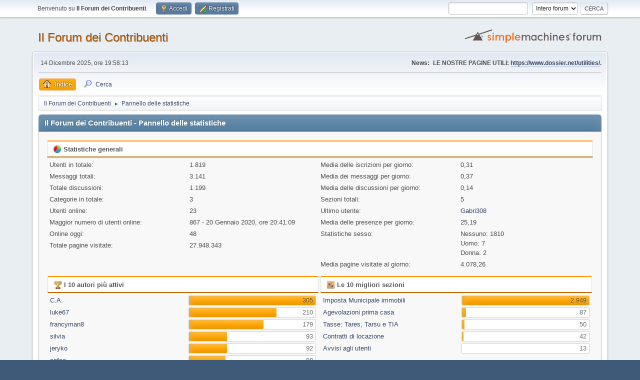

--- FILE ---
content_type: text/html; charset=UTF-8
request_url: https://www.dossier.net/board/index.php?action=stats;expand=201108
body_size: 13533
content:
<!DOCTYPE html>
<html lang="it-IT">
<head>
	<meta charset="UTF-8">
	<link rel="stylesheet" href="https://www.dossier.net/board/Themes/default/css/minified_e1b455aafedbc4afd862901b309e17c1.css?smf216_1751609842">
	<style>
	img.avatar { max-width: 65px !important; max-height: 65px !important; }
	
	.postarea .bbc_img, .list_posts .bbc_img, .post .inner .bbc_img, form#reported_posts .bbc_img, #preview_body .bbc_img { max-width: min(100%,300px); }
	
	</style>
	<script>
		var smf_theme_url = "https://www.dossier.net/board/Themes/default";
		var smf_default_theme_url = "https://www.dossier.net/board/Themes/default";
		var smf_images_url = "https://www.dossier.net/board/Themes/default/images";
		var smf_smileys_url = "https://www.dossier.net/board/Smileys";
		var smf_smiley_sets = "default,classic,aaron,akyhne,fugue,alienine";
		var smf_smiley_sets_default = "default";
		var smf_avatars_url = "https://www.dossier.net/board/avatars";
		var smf_scripturl = "https://www.dossier.net/board/index.php?PHPSESSID=413261753dd4d94004965b43f32b25db&amp;";
		var smf_iso_case_folding = false;
		var smf_charset = "UTF-8";
		var smf_session_id = "fd177860fd0c8c646f58440021bb92a6";
		var smf_session_var = "df0574e52";
		var smf_member_id = 0;
		var ajax_notification_text = 'Caricamento in corso...';
		var help_popup_heading_text = 'Hai bisogno di aiuto? Ecco qualche informazione:';
		var banned_text = 'Visitatore, sei stato bannato da questo forum!';
		var smf_txt_expand = 'Espandi';
		var smf_txt_shrink = 'Riduci';
		var smf_collapseAlt = 'Nascondi';
		var smf_expandAlt = 'Visualizza';
		var smf_quote_expand = false;
		var allow_xhjr_credentials = false;
	</script>
	<script src="https://ajax.googleapis.com/ajax/libs/jquery/3.6.3/jquery.min.js"></script>
	<script src="https://www.dossier.net/board/Themes/default/scripts/minified_c9a925f4bb219ca05241f919644087e0.js?smf216_1751609842"></script>
	<script>
	var smf_you_sure ='Sicuro di voler procedere?';
	</script>
	<title>Il Forum dei Contribuenti - Pannello delle statistiche</title>
	<meta name="viewport" content="width=device-width, initial-scale=1">
	<meta property="og:site_name" content="Il Forum dei Contribuenti">
	<meta property="og:title" content="Il Forum dei Contribuenti - Pannello delle statistiche">
	<meta property="og:description" content="Il Forum dei Contribuenti - Pannello delle statistiche">
	<meta name="description" content="Il Forum dei Contribuenti - Pannello delle statistiche">
	<meta name="theme-color" content="#557EA0">
	<meta name="robots" content="noindex">
	<link rel="help" href="https://www.dossier.net/board/index.php?PHPSESSID=413261753dd4d94004965b43f32b25db&amp;action=help">
	<link rel="contents" href="https://www.dossier.net/board/index.php?PHPSESSID=413261753dd4d94004965b43f32b25db&amp;">
	<link rel="search" href="https://www.dossier.net/board/index.php?PHPSESSID=413261753dd4d94004965b43f32b25db&amp;action=search">
	<link rel="alternate" type="application/rss+xml" title="Il Forum dei Contribuenti - RSS" href="https://www.dossier.net/board/index.php?PHPSESSID=413261753dd4d94004965b43f32b25db&amp;action=.xml;type=rss2">
	<link rel="alternate" type="application/atom+xml" title="Il Forum dei Contribuenti - Atom" href="https://www.dossier.net/board/index.php?PHPSESSID=413261753dd4d94004965b43f32b25db&amp;action=.xml;type=atom">
</head>
<body id="chrome" class="action_stats">
<div id="footerfix">
	<div id="top_section">
		<div class="inner_wrap">
			<ul class="floatleft" id="top_info">
				<li class="welcome">
					Benvenuto su <strong>Il Forum dei Contribuenti</strong>.
				</li>
				<li class="button_login">
					<a href="https://www.dossier.net/board/index.php?PHPSESSID=413261753dd4d94004965b43f32b25db&amp;action=login" class="open" onclick="return reqOverlayDiv(this.href, 'Accedi', 'login');">
						<span class="main_icons login"></span>
						<span class="textmenu">Accedi</span>
					</a>
				</li>
				<li class="button_signup">
					<a href="https://www.dossier.net/board/index.php?PHPSESSID=413261753dd4d94004965b43f32b25db&amp;action=signup" class="open">
						<span class="main_icons regcenter"></span>
						<span class="textmenu">Registrati</span>
					</a>
				</li>
			</ul>
			<form id="search_form" class="floatright" action="https://www.dossier.net/board/index.php?PHPSESSID=413261753dd4d94004965b43f32b25db&amp;action=search2" method="post" accept-charset="UTF-8">
				<input type="search" name="search" value="">&nbsp;
				<select name="search_selection">
					<option value="all" selected>Intero forum </option>
				</select>
				<input type="submit" name="search2" value="Cerca" class="button">
				<input type="hidden" name="advanced" value="0">
			</form>
		</div><!-- .inner_wrap -->
	</div><!-- #top_section -->
	<div id="header">
		<h1 class="forumtitle">
			<a id="top" href="https://www.dossier.net/board/index.php?PHPSESSID=413261753dd4d94004965b43f32b25db&amp;">Il Forum dei Contribuenti</a>
		</h1>
		<img id="smflogo" src="https://www.dossier.net/board/Themes/default/images/smflogo.svg" alt="Simple Machines Forum" title="Simple Machines Forum">
	</div>
	<div id="wrapper">
		<div id="upper_section">
			<div id="inner_section">
				<div id="inner_wrap" class="hide_720">
					<div class="user">
						<time datetime="2025-12-14T18:58:13Z">14 Dicembre 2025, ore 19:58:13</time>
					</div>
					<div class="news">
						<h2>News: </h2>
						<p><b>LE NOSTRE PAGINE UTILI: <a href="https://www.dossier.net/utilities/" class="bbc_link" target="_blank" rel="noopener">https://www.dossier.net/utilities/</a>.</b></p>
					</div>
				</div>
				<a class="mobile_user_menu">
					<span class="menu_icon"></span>
					<span class="text_menu">Menu principale</span>
				</a>
				<div id="main_menu">
					<div id="mobile_user_menu" class="popup_container">
						<div class="popup_window description">
							<div class="popup_heading">Menu principale
								<a href="javascript:void(0);" class="main_icons hide_popup"></a>
							</div>
							
					<ul class="dropmenu menu_nav">
						<li class="button_home">
							<a class="active" href="https://www.dossier.net/board/index.php?PHPSESSID=413261753dd4d94004965b43f32b25db&amp;">
								<span class="main_icons home"></span><span class="textmenu">Indice</span>
							</a>
						</li>
						<li class="button_search">
							<a href="https://www.dossier.net/board/index.php?PHPSESSID=413261753dd4d94004965b43f32b25db&amp;action=search">
								<span class="main_icons search"></span><span class="textmenu">Cerca</span>
							</a>
						</li>
					</ul><!-- .menu_nav -->
						</div>
					</div>
				</div>
				<div class="navigate_section">
					<ul>
						<li>
							<a href="https://www.dossier.net/board/index.php?PHPSESSID=413261753dd4d94004965b43f32b25db&amp;"><span>Il Forum dei Contribuenti</span></a>
						</li>
						<li class="last">
							<span class="dividers"> &#9658; </span>
							<a href="https://www.dossier.net/board/index.php?PHPSESSID=413261753dd4d94004965b43f32b25db&amp;action=stats"><span>Pannello delle statistiche</span></a>
						</li>
					</ul>
				</div><!-- .navigate_section -->
			</div><!-- #inner_section -->
		</div><!-- #upper_section -->
		<div id="content_section">
			<div id="main_content_section">
	<div id="statistics" class="main_section">
		<div class="cat_bar">
			<h3 class="catbg">Il Forum dei Contribuenti - Pannello delle statistiche</h3>
		</div>
		<div class="roundframe">
			<div class="title_bar">
				<h4 class="titlebg">
					<span class="main_icons general"></span> Statistiche generali
				</h4>
			</div>
			<dl class="stats half_content">
				<dt>Utenti in totale:</dt>
				<dd>1.819</dd>
				<dt>Messaggi totali:</dt>
				<dd>3.141</dd>
				<dt>Totale discussioni:</dt>
				<dd>1.199</dd>
				<dt>Categorie in totale:</dt>
				<dd>3</dd>
				<dt>Utenti online:</dt>
				<dd>23</dd>
				<dt>Maggior numero di utenti online:</dt>
				<dd>867 - 20 Gennaio 2020, ore 20:41:09</dd>
				<dt>Online oggi:</dt>
				<dd>48</dd>
				<dt>Totale pagine visitate:</dt>
				<dd>27.948.343</dd>
			</dl>
			<dl class="stats half_content">
				<dt>Media delle iscrizioni per giorno:</dt>
				<dd>0,31</dd>
				<dt>Media dei messaggi per giorno:</dt>
				<dd>0,37</dd>
				<dt>Media delle discussioni per giorno:</dt>
				<dd>0,14</dd>
				<dt>Sezioni totali:</dt>
				<dd>5</dd>
				<dt>Ultimo utente:</dt>
				<dd><a href="https://www.dossier.net/board/index.php?PHPSESSID=413261753dd4d94004965b43f32b25db&amp;action=profile;u=2489">Gabri308</a></dd>
				<dt>Media delle presenze per giorno:</dt>
				<dd>25,19</dd>
				<dt>Statistiche sesso:</dt>
				<dd>Nessuno: 1810<br>Uomo: 7<br>Donna: 2<br>
				</dd>
				<dt>Media pagine visitate al giorno:</dt>
				<dd>4.078,26</dd>
			</dl>
			<div class="half_content">
				<div class="title_bar">
					<h4 class="titlebg">
						<span class="main_icons posters"></span> I 10 autori più attivi
					</h4>
				</div>
				<dl class="stats">
					<dt>
						<a href="https://www.dossier.net/board/index.php?PHPSESSID=413261753dd4d94004965b43f32b25db&amp;action=profile;u=798">C.A.</a>
					</dt>
					<dd class="statsbar generic_bar righttext">
						<div class="bar" style="width: 100%;"></div>
						<span>305</span>
					</dd>
					<dt>
						<a href="https://www.dossier.net/board/index.php?PHPSESSID=413261753dd4d94004965b43f32b25db&amp;action=profile;u=228">luke67</a>
					</dt>
					<dd class="statsbar generic_bar righttext">
						<div class="bar" style="width: 69%;"></div>
						<span>210</span>
					</dd>
					<dt>
						<a href="https://www.dossier.net/board/index.php?PHPSESSID=413261753dd4d94004965b43f32b25db&amp;action=profile;u=292">francyman8</a>
					</dt>
					<dd class="statsbar generic_bar righttext">
						<div class="bar" style="width: 59%;"></div>
						<span>179</span>
					</dd>
					<dt>
						<a href="https://www.dossier.net/board/index.php?PHPSESSID=413261753dd4d94004965b43f32b25db&amp;action=profile;u=4">silvia</a>
					</dt>
					<dd class="statsbar generic_bar righttext">
						<div class="bar" style="width: 30%;"></div>
						<span>93</span>
					</dd>
					<dt>
						<a href="https://www.dossier.net/board/index.php?PHPSESSID=413261753dd4d94004965b43f32b25db&amp;action=profile;u=827">jeryko</a>
					</dt>
					<dd class="statsbar generic_bar righttext">
						<div class="bar" style="width: 30%;"></div>
						<span>92</span>
					</dd>
					<dt>
						<a href="https://www.dossier.net/board/index.php?PHPSESSID=413261753dd4d94004965b43f32b25db&amp;action=profile;u=2054">cafca</a>
					</dt>
					<dd class="statsbar generic_bar righttext">
						<div class="bar" style="width: 29%;"></div>
						<span>88</span>
					</dd>
					<dt>
						<a href="https://www.dossier.net/board/index.php?PHPSESSID=413261753dd4d94004965b43f32b25db&amp;action=profile;u=1">webmaster</a>
					</dt>
					<dd class="statsbar generic_bar righttext">
						<div class="bar" style="width: 15%;"></div>
						<span>47</span>
					</dd>
					<dt>
						<a href="https://www.dossier.net/board/index.php?PHPSESSID=413261753dd4d94004965b43f32b25db&amp;action=profile;u=688">luigi78</a>
					</dt>
					<dd class="statsbar generic_bar righttext">
						<div class="bar" style="width: 15%;"></div>
						<span>46</span>
					</dd>
					<dt>
						<a href="https://www.dossier.net/board/index.php?PHPSESSID=413261753dd4d94004965b43f32b25db&amp;action=profile;u=990">rag_mario</a>
					</dt>
					<dd class="statsbar generic_bar righttext">
						<div class="bar" style="width: 14%;"></div>
						<span>44</span>
					</dd>
					<dt>
						<a href="https://www.dossier.net/board/index.php?PHPSESSID=413261753dd4d94004965b43f32b25db&amp;action=profile;u=1437">paolawebs</a>
					</dt>
					<dd class="statsbar generic_bar righttext">
						<div class="bar" style="width: 12%;"></div>
						<span>37</span>
					</dd>
				</dl>
			</div><!-- .half_content -->
			<div class="half_content">
				<div class="title_bar">
					<h4 class="titlebg">
						<span class="main_icons boards"></span> Le 10 migliori sezioni
					</h4>
				</div>
				<dl class="stats">
					<dt>
						<a href="https://www.dossier.net/board/index.php/board,1.0.html?PHPSESSID=413261753dd4d94004965b43f32b25db">Imposta Municipale immobili</a>
					</dt>
					<dd class="statsbar generic_bar righttext">
						<div class="bar" style="width: 100%;"></div>
						<span>2.949</span>
					</dd>
					<dt>
						<a href="https://www.dossier.net/board/index.php/board,5.0.html?PHPSESSID=413261753dd4d94004965b43f32b25db">Agevolazioni prima casa</a>
					</dt>
					<dd class="statsbar generic_bar righttext">
						<div class="bar" style="width: 3%;"></div>
						<span>87</span>
					</dd>
					<dt>
						<a href="https://www.dossier.net/board/index.php/board,6.0.html?PHPSESSID=413261753dd4d94004965b43f32b25db">Tasse: Tares, Tarsu e TIA</a>
					</dt>
					<dd class="statsbar generic_bar righttext">
						<div class="bar" style="width: 2%;"></div>
						<span>50</span>
					</dd>
					<dt>
						<a href="https://www.dossier.net/board/index.php/board,4.0.html?PHPSESSID=413261753dd4d94004965b43f32b25db">Contratti di locazione</a>
					</dt>
					<dd class="statsbar generic_bar righttext">
						<div class="bar" style="width: 1%;"></div>
						<span>42</span>
					</dd>
					<dt>
						<a href="https://www.dossier.net/board/index.php/board,3.0.html?PHPSESSID=413261753dd4d94004965b43f32b25db">Avvisi agli utenti</a>
					</dt>
					<dd class="statsbar generic_bar righttext">
						<div class="bar empty"></div>
						<span>13</span>
					</dd>
				</dl>
			</div><!-- .half_content -->
			<div class="half_content">
				<div class="title_bar">
					<h4 class="titlebg">
						<span class="main_icons topics_replies"></span> Le 10 migliori discussioni (per n. di messaggi)
					</h4>
				</div>
				<dl class="stats">
					<dt>
						<a href="https://www.dossier.net/board/index.php/topic,736.0.html?PHPSESSID=413261753dd4d94004965b43f32b25db">Accertam. rettifica ici / diversa rendita. Anni e sanzioni?</a>
					</dt>
					<dd class="statsbar generic_bar righttext">
						<div class="bar" style="width: 100%;"></div>
						<span>21</span>
					</dd>
					<dt>
						<a href="https://www.dossier.net/board/index.php/topic,668.0.html?PHPSESSID=413261753dd4d94004965b43f32b25db">accertamento ici 2003 bis: decaduto?</a>
					</dt>
					<dd class="statsbar generic_bar righttext">
						<div class="bar" style="width: 67%;"></div>
						<span>14</span>
					</dd>
					<dt>
						<a href="https://www.dossier.net/board/index.php/topic,984.0.html?PHPSESSID=413261753dd4d94004965b43f32b25db">applicazione riduzione e esenzione ici abitazione principale a coniugi separati</a>
					</dt>
					<dd class="statsbar generic_bar righttext">
						<div class="bar" style="width: 67%;"></div>
						<span>14</span>
					</dd>
					<dt>
						<a href="https://www.dossier.net/board/index.php/topic,1080.0.html?PHPSESSID=413261753dd4d94004965b43f32b25db">ICI prima o seconda casa</a>
					</dt>
					<dd class="statsbar generic_bar righttext">
						<div class="bar" style="width: 67%;"></div>
						<span>14</span>
					</dd>
					<dt>
						<a href="https://www.dossier.net/board/index.php/topic,707.0.html?PHPSESSID=413261753dd4d94004965b43f32b25db">ICI MAI PAGATA</a>
					</dt>
					<dd class="statsbar generic_bar righttext">
						<div class="bar" style="width: 62%;"></div>
						<span>13</span>
					</dd>
					<dt>
						<a href="https://www.dossier.net/board/index.php/topic,253.0.html?PHPSESSID=413261753dd4d94004965b43f32b25db">ici sulla casa d&#39;abitazione</a>
					</dt>
					<dd class="statsbar generic_bar righttext">
						<div class="bar" style="width: 62%;"></div>
						<span>13</span>
					</dd>
					<dt>
						<a href="https://www.dossier.net/board/index.php/topic,30.0.html?PHPSESSID=413261753dd4d94004965b43f32b25db">OMESSA DICHIARAZIONE ICI</a>
					</dt>
					<dd class="statsbar generic_bar righttext">
						<div class="bar" style="width: 62%;"></div>
						<span>13</span>
					</dd>
					<dt>
						<a href="https://www.dossier.net/board/index.php/topic,1102.0.html?PHPSESSID=413261753dd4d94004965b43f32b25db">Avviso Accertamento in rettifica ICI anno 2008?  :o</a>
					</dt>
					<dd class="statsbar generic_bar righttext">
						<div class="bar" style="width: 57%;"></div>
						<span>12</span>
					</dd>
					<dt>
						<a href="https://www.dossier.net/board/index.php/topic,1208.0.html?PHPSESSID=413261753dd4d94004965b43f32b25db">esenzione ici anche per gli inscritti all'A.I.R.E.</a>
					</dt>
					<dd class="statsbar generic_bar righttext">
						<div class="bar" style="width: 57%;"></div>
						<span>12</span>
					</dd>
					<dt>
						<a href="https://www.dossier.net/board/index.php/topic,578.0.html?PHPSESSID=413261753dd4d94004965b43f32b25db">E gli immobili dati in uso gratuito?</a>
					</dt>
					<dd class="statsbar generic_bar righttext">
						<div class="bar" style="width: 52%;"></div>
						<span>11</span>
					</dd>
				</dl>
			</div><!-- .half_content -->
			<div class="half_content">
				<div class="title_bar">
					<h4 class="titlebg">
						<span class="main_icons topics_views"></span> Le 10 migliori discussioni (per n. di visite)
					</h4>
				</div>
				<dl class="stats">
					<dt>
						<a href="https://www.dossier.net/board/index.php/topic,721.0.html?PHPSESSID=413261753dd4d94004965b43f32b25db">PER C.A. - PRESCRIZIONE ICI</a>
					</dt>
					<dd class="statsbar generic_bar righttext">
						<div class="bar" style="width: 100%;"></div>
						<span>63.922</span>
					</dd>
					<dt>
						<a href="https://www.dossier.net/board/index.php/topic,736.0.html?PHPSESSID=413261753dd4d94004965b43f32b25db">Accertam. rettifica ici / diversa rendita. Anni e sanzioni?</a>
					</dt>
					<dd class="statsbar generic_bar righttext">
						<div class="bar" style="width: 92%;"></div>
						<span>58.627</span>
					</dd>
					<dt>
						<a href="https://www.dossier.net/board/index.php/topic,707.0.html?PHPSESSID=413261753dd4d94004965b43f32b25db">ICI MAI PAGATA</a>
					</dt>
					<dd class="statsbar generic_bar righttext">
						<div class="bar" style="width: 90%;"></div>
						<span>57.327</span>
					</dd>
					<dt>
						<a href="https://www.dossier.net/board/index.php/topic,123.0.html?PHPSESSID=413261753dd4d94004965b43f32b25db">area urbana F1</a>
					</dt>
					<dd class="statsbar generic_bar righttext">
						<div class="bar" style="width: 88%;"></div>
						<span>56.375</span>
					</dd>
					<dt>
						<a href="https://www.dossier.net/board/index.php/topic,748.0.html?PHPSESSID=413261753dd4d94004965b43f32b25db">Tarsu: rettifica superficie imponibile.</a>
					</dt>
					<dd class="statsbar generic_bar righttext">
						<div class="bar" style="width: 73%;"></div>
						<span>46.628</span>
					</dd>
					<dt>
						<a href="https://www.dossier.net/board/index.php/topic,676.0.html?PHPSESSID=413261753dd4d94004965b43f32b25db">Emissione avvisi di accertamento TARSU 2006</a>
					</dt>
					<dd class="statsbar generic_bar righttext">
						<div class="bar" style="width: 72%;"></div>
						<span>46.247</span>
					</dd>
					<dt>
						<a href="https://www.dossier.net/board/index.php/topic,624.0.html?PHPSESSID=413261753dd4d94004965b43f32b25db">tarsu eredi</a>
					</dt>
					<dd class="statsbar generic_bar righttext">
						<div class="bar" style="width: 71%;"></div>
						<span>45.397</span>
					</dd>
					<dt>
						<a href="https://www.dossier.net/board/index.php/topic,302.0.html?PHPSESSID=413261753dd4d94004965b43f32b25db">ICI su Fabbricati in corso di costruzione</a>
					</dt>
					<dd class="statsbar generic_bar righttext">
						<div class="bar" style="width: 70%;"></div>
						<span>44.909</span>
					</dd>
					<dt>
						<a href="https://www.dossier.net/board/index.php/topic,30.0.html?PHPSESSID=413261753dd4d94004965b43f32b25db">OMESSA DICHIARAZIONE ICI</a>
					</dt>
					<dd class="statsbar generic_bar righttext">
						<div class="bar" style="width: 69%;"></div>
						<span>44.226</span>
					</dd>
					<dt>
						<a href="https://www.dossier.net/board/index.php/topic,1208.0.html?PHPSESSID=413261753dd4d94004965b43f32b25db">esenzione ici anche per gli inscritti all'A.I.R.E.</a>
					</dt>
					<dd class="statsbar generic_bar righttext">
						<div class="bar" style="width: 65%;"></div>
						<span>41.243</span>
					</dd>
				</dl>
			</div><!-- .half_content -->
			<div class="half_content">
				<div class="title_bar">
					<h4 class="titlebg">
						<span class="main_icons starters"></span> Migliori autori (per n. di discussioni iniziate)
					</h4>
				</div>
				<dl class="stats">
					<dt>
						<a href="https://www.dossier.net/board/index.php?PHPSESSID=413261753dd4d94004965b43f32b25db&amp;action=profile;u=1">webmaster</a>
					</dt>
					<dd class="statsbar generic_bar righttext">
						<div class="bar" style="width: 100%;"></div>
						<span>31</span>
					</dd>
					<dt>
						<a href="https://www.dossier.net/board/index.php?PHPSESSID=413261753dd4d94004965b43f32b25db&amp;action=profile;u=898">hermione</a>
					</dt>
					<dd class="statsbar generic_bar righttext">
						<div class="bar" style="width: 52%;"></div>
						<span>16</span>
					</dd>
					<dt>
						<a href="https://www.dossier.net/board/index.php?PHPSESSID=413261753dd4d94004965b43f32b25db&amp;action=profile;u=532">xxx</a>
					</dt>
					<dd class="statsbar generic_bar righttext">
						<div class="bar" style="width: 45%;"></div>
						<span>14</span>
					</dd>
					<dt>
						<a href="https://www.dossier.net/board/index.php?PHPSESSID=413261753dd4d94004965b43f32b25db&amp;action=profile;u=1022">conny</a>
					</dt>
					<dd class="statsbar generic_bar righttext">
						<div class="bar" style="width: 39%;"></div>
						<span>12</span>
					</dd>
					<dt>
						<a href="https://www.dossier.net/board/index.php?PHPSESSID=413261753dd4d94004965b43f32b25db&amp;action=profile;u=26">fabio</a>
					</dt>
					<dd class="statsbar generic_bar righttext">
						<div class="bar" style="width: 39%;"></div>
						<span>12</span>
					</dd>
					<dt>
						<a href="https://www.dossier.net/board/index.php?PHPSESSID=413261753dd4d94004965b43f32b25db&amp;action=profile;u=1021">coletta</a>
					</dt>
					<dd class="statsbar generic_bar righttext">
						<div class="bar" style="width: 35%;"></div>
						<span>11</span>
					</dd>
					<dt>
						<a href="https://www.dossier.net/board/index.php?PHPSESSID=413261753dd4d94004965b43f32b25db&amp;action=profile;u=179">Lella</a>
					</dt>
					<dd class="statsbar generic_bar righttext">
						<div class="bar" style="width: 35%;"></div>
						<span>11</span>
					</dd>
					<dt>
						<a href="https://www.dossier.net/board/index.php?PHPSESSID=413261753dd4d94004965b43f32b25db&amp;action=profile;u=311">augusto123</a>
					</dt>
					<dd class="statsbar generic_bar righttext">
						<div class="bar" style="width: 35%;"></div>
						<span>11</span>
					</dd>
					<dt>
						<a href="https://www.dossier.net/board/index.php?PHPSESSID=413261753dd4d94004965b43f32b25db&amp;action=profile;u=1056">gorgia</a>
					</dt>
					<dd class="statsbar generic_bar righttext">
						<div class="bar" style="width: 29%;"></div>
						<span>9</span>
					</dd>
					<dt>
						<a href="https://www.dossier.net/board/index.php?PHPSESSID=413261753dd4d94004965b43f32b25db&amp;action=profile;u=688">luigi78</a>
					</dt>
					<dd class="statsbar generic_bar righttext">
						<div class="bar" style="width: 26%;"></div>
						<span>8</span>
					</dd>
				</dl>
			</div><!-- .half_content -->
			<div class="half_content">
				<div class="title_bar">
					<h4 class="titlebg">
						<span class="main_icons time_online"></span> Tempo trascorso online
					</h4>
				</div>
				<dl class="stats">
					<dt>
						<a href="https://www.dossier.net/board/index.php?PHPSESSID=413261753dd4d94004965b43f32b25db&amp;action=profile;u=1">webmaster</a>
					</dt>
					<dd class="statsbar generic_bar righttext">
						<div class="bar" style="width: 100%;"></div>
						<span>1g 15o 49m</span>
					</dd>
					<dt>
						<a href="https://www.dossier.net/board/index.php?PHPSESSID=413261753dd4d94004965b43f32b25db&amp;action=profile;u=798">C.A.</a>
					</dt>
					<dd class="statsbar generic_bar righttext">
						<div class="bar" style="width: 84%;"></div>
						<span>1g 9o 36m</span>
					</dd>
					<dt>
						<a href="https://www.dossier.net/board/index.php?PHPSESSID=413261753dd4d94004965b43f32b25db&amp;action=profile;u=827">jeryko</a>
					</dt>
					<dd class="statsbar generic_bar righttext">
						<div class="bar" style="width: 58%;"></div>
						<span>23o 2m</span>
					</dd>
					<dt>
						<a href="https://www.dossier.net/board/index.php?PHPSESSID=413261753dd4d94004965b43f32b25db&amp;action=profile;u=292">francyman8</a>
					</dt>
					<dd class="statsbar generic_bar righttext">
						<div class="bar" style="width: 44%;"></div>
						<span>17o 42m</span>
					</dd>
					<dt>
						<a href="https://www.dossier.net/board/index.php?PHPSESSID=413261753dd4d94004965b43f32b25db&amp;action=profile;u=2214">italiano straniero</a>
					</dt>
					<dd class="statsbar generic_bar righttext">
						<div class="bar" style="width: 39%;"></div>
						<span>15o 28m</span>
					</dd>
					<dt>
						<a href="https://www.dossier.net/board/index.php?PHPSESSID=413261753dd4d94004965b43f32b25db&amp;action=profile;u=1247">nicolab</a>
					</dt>
					<dd class="statsbar generic_bar righttext">
						<div class="bar" style="width: 30%;"></div>
						<span>12o 0m</span>
					</dd>
					<dt>
						<a href="https://www.dossier.net/board/index.php?PHPSESSID=413261753dd4d94004965b43f32b25db&amp;action=profile;u=4">silvia</a>
					</dt>
					<dd class="statsbar generic_bar righttext">
						<div class="bar" style="width: 27%;"></div>
						<span>10o 35m</span>
					</dd>
					<dt>
						<a href="https://www.dossier.net/board/index.php?PHPSESSID=413261753dd4d94004965b43f32b25db&amp;action=profile;u=990">rag_mario</a>
					</dt>
					<dd class="statsbar generic_bar righttext">
						<div class="bar" style="width: 25%;"></div>
						<span>9o 46m</span>
					</dd>
					<dt>
						<a href="https://www.dossier.net/board/index.php?PHPSESSID=413261753dd4d94004965b43f32b25db&amp;action=profile;u=1056">gorgia</a>
					</dt>
					<dd class="statsbar generic_bar righttext">
						<div class="bar" style="width: 23%;"></div>
						<span>9o 11m</span>
					</dd>
					<dt>
						<a href="https://www.dossier.net/board/index.php?PHPSESSID=413261753dd4d94004965b43f32b25db&amp;action=profile;u=261">ennio</a>
					</dt>
					<dd class="statsbar generic_bar righttext">
						<div class="bar" style="width: 23%;"></div>
						<span>8o 58m</span>
					</dd>
				</dl>
			</div><!-- .half_content -->
			<div class="half_content">
				<div class="title_bar">
					<h4 class="titlebg">
						<span class="main_icons liked_messages"></span> Messaggi con più mi piace
					</h4>
				</div>
				<dl class="stats">
					<dt>
						<a href="https://www.dossier.net/board/index.php?PHPSESSID=413261753dd4d94004965b43f32b25db&amp;msg=3199">recupero imposte per acquisto seconda volta prima casa</a>
					</dt>
					<dd class="statsbar generic_bar righttext">
						<div class="bar" style="width: 100%;"></div>
						<span>1</span>
					</dd>
				</dl>
			</div><!-- .half_content -->
			<div class="half_content">
				<div class="title_bar">
					<h4 class="titlebg">
						<span class="main_icons liked_users"></span> Utenti con più mi piace
					</h4>
				</div>
				<dl class="stats">
				</dl>
			</div><!-- .half_content -->
		</div><!-- .roundframe -->
		<br class="clear">
		<div class="cat_bar">
			<h3 class="catbg">
				<span class="main_icons history"></span>Cronologia forum (sulla base del fuso orario del server)
			</h3>
		</div>
		<table id="stats" class="table_grid">
			<thead>
				<tr class="title_bar">
					<th class="lefttext">Sommario annuale</th>
					<th>Nuove discussioni</th>
					<th>Nuovi messaggi</th>
					<th>Nuovi iscritti</th>
					<th>Maggior numero di utenti online</th>
					<th>Pagine visitate</th>
				</tr>
			</thead>
			<tbody>
				<tr class="windowbg" id="year_2025">
					<th class="lefttext">
						<img id="year_img_2025" src="https://www.dossier.net/board/Themes/default/images/selected_open.png" alt="*"> <a href="#year_2025" id="year_link_2025">2025</a>
					</th>
					<th>0</th>
					<th>0</th>
					<th>1</th>
					<th>823</th>
					<th>1.487.938</th>
				</tr>
				<tr class="windowbg" id="tr_month_202512">
					<th class="stats_month">
						<img src="https://www.dossier.net/board/Themes/default/images/selected.png" alt="" id="img_202512"> <a id="m202512" href="https://www.dossier.net/board/index.php?PHPSESSID=413261753dd4d94004965b43f32b25db&amp;action=stats;expand=202512#m202512" onclick="return doingExpandCollapse;">Dicembre 2025</a>
					</th>
					<th>0</th>
					<th>0</th>
					<th>0</th>
					<th>160</th>
					<th>99.184</th>
				</tr>
				<tr class="windowbg" id="tr_month_202511">
					<th class="stats_month">
						<img src="https://www.dossier.net/board/Themes/default/images/selected.png" alt="" id="img_202511"> <a id="m202511" href="https://www.dossier.net/board/index.php?PHPSESSID=413261753dd4d94004965b43f32b25db&amp;action=stats;expand=202511#m202511" onclick="return doingExpandCollapse;">Novembre 2025</a>
					</th>
					<th>0</th>
					<th>0</th>
					<th>0</th>
					<th>823</th>
					<th>243.339</th>
				</tr>
				<tr class="windowbg" id="tr_month_202510">
					<th class="stats_month">
						<img src="https://www.dossier.net/board/Themes/default/images/selected.png" alt="" id="img_202510"> <a id="m202510" href="https://www.dossier.net/board/index.php?PHPSESSID=413261753dd4d94004965b43f32b25db&amp;action=stats;expand=202510#m202510" onclick="return doingExpandCollapse;">Ottobre 2025</a>
					</th>
					<th>0</th>
					<th>0</th>
					<th>0</th>
					<th>656</th>
					<th>189.634</th>
				</tr>
				<tr class="windowbg" id="tr_month_202509">
					<th class="stats_month">
						<img src="https://www.dossier.net/board/Themes/default/images/selected.png" alt="" id="img_202509"> <a id="m202509" href="https://www.dossier.net/board/index.php?PHPSESSID=413261753dd4d94004965b43f32b25db&amp;action=stats;expand=202509#m202509" onclick="return doingExpandCollapse;">Settembre 2025</a>
					</th>
					<th>0</th>
					<th>0</th>
					<th>0</th>
					<th>112</th>
					<th>118.721</th>
				</tr>
				<tr class="windowbg" id="tr_month_202508">
					<th class="stats_month">
						<img src="https://www.dossier.net/board/Themes/default/images/selected.png" alt="" id="img_202508"> <a id="m202508" href="https://www.dossier.net/board/index.php?PHPSESSID=413261753dd4d94004965b43f32b25db&amp;action=stats;expand=202508#m202508" onclick="return doingExpandCollapse;">Agosto 2025</a>
					</th>
					<th>0</th>
					<th>0</th>
					<th>0</th>
					<th>98</th>
					<th>103.297</th>
				</tr>
				<tr class="windowbg" id="tr_month_202507">
					<th class="stats_month">
						<img src="https://www.dossier.net/board/Themes/default/images/selected.png" alt="" id="img_202507"> <a id="m202507" href="https://www.dossier.net/board/index.php?PHPSESSID=413261753dd4d94004965b43f32b25db&amp;action=stats;expand=202507#m202507" onclick="return doingExpandCollapse;">Luglio 2025</a>
					</th>
					<th>0</th>
					<th>0</th>
					<th>0</th>
					<th>116</th>
					<th>93.322</th>
				</tr>
				<tr class="windowbg" id="tr_month_202506">
					<th class="stats_month">
						<img src="https://www.dossier.net/board/Themes/default/images/selected.png" alt="" id="img_202506"> <a id="m202506" href="https://www.dossier.net/board/index.php?PHPSESSID=413261753dd4d94004965b43f32b25db&amp;action=stats;expand=202506#m202506" onclick="return doingExpandCollapse;">Giugno 2025</a>
					</th>
					<th>0</th>
					<th>0</th>
					<th>0</th>
					<th>129</th>
					<th>94.449</th>
				</tr>
				<tr class="windowbg" id="tr_month_202505">
					<th class="stats_month">
						<img src="https://www.dossier.net/board/Themes/default/images/selected.png" alt="" id="img_202505"> <a id="m202505" href="https://www.dossier.net/board/index.php?PHPSESSID=413261753dd4d94004965b43f32b25db&amp;action=stats;expand=202505#m202505" onclick="return doingExpandCollapse;">Maggio 2025</a>
					</th>
					<th>0</th>
					<th>0</th>
					<th>0</th>
					<th>134</th>
					<th>160.889</th>
				</tr>
				<tr class="windowbg" id="tr_month_202504">
					<th class="stats_month">
						<img src="https://www.dossier.net/board/Themes/default/images/selected.png" alt="" id="img_202504"> <a id="m202504" href="https://www.dossier.net/board/index.php?PHPSESSID=413261753dd4d94004965b43f32b25db&amp;action=stats;expand=202504#m202504" onclick="return doingExpandCollapse;">Aprile 2025</a>
					</th>
					<th>0</th>
					<th>0</th>
					<th>0</th>
					<th>189</th>
					<th>90.315</th>
				</tr>
				<tr class="windowbg" id="tr_month_202503">
					<th class="stats_month">
						<img src="https://www.dossier.net/board/Themes/default/images/selected.png" alt="" id="img_202503"> <a id="m202503" href="https://www.dossier.net/board/index.php?PHPSESSID=413261753dd4d94004965b43f32b25db&amp;action=stats;expand=202503#m202503" onclick="return doingExpandCollapse;">Marzo 2025</a>
					</th>
					<th>0</th>
					<th>0</th>
					<th>1</th>
					<th>197</th>
					<th>147.671</th>
				</tr>
				<tr class="windowbg" id="tr_month_202502">
					<th class="stats_month">
						<img src="https://www.dossier.net/board/Themes/default/images/selected.png" alt="" id="img_202502"> <a id="m202502" href="https://www.dossier.net/board/index.php?PHPSESSID=413261753dd4d94004965b43f32b25db&amp;action=stats;expand=202502#m202502" onclick="return doingExpandCollapse;">Febbraio 2025</a>
					</th>
					<th>0</th>
					<th>0</th>
					<th>0</th>
					<th>68</th>
					<th>84.410</th>
				</tr>
				<tr class="windowbg" id="tr_month_202501">
					<th class="stats_month">
						<img src="https://www.dossier.net/board/Themes/default/images/selected.png" alt="" id="img_202501"> <a id="m202501" href="https://www.dossier.net/board/index.php?PHPSESSID=413261753dd4d94004965b43f32b25db&amp;action=stats;expand=202501#m202501" onclick="return doingExpandCollapse;">Gennaio 2025</a>
					</th>
					<th>0</th>
					<th>0</th>
					<th>0</th>
					<th>36</th>
					<th>62.707</th>
				</tr>
				<tr class="windowbg" id="year_2024">
					<th class="lefttext">
						<img id="year_img_2024" src="https://www.dossier.net/board/Themes/default/images/selected_open.png" alt="*"> <a href="#year_2024" id="year_link_2024">2024</a>
					</th>
					<th>6</th>
					<th>12</th>
					<th>21</th>
					<th>171</th>
					<th>1.906.217</th>
				</tr>
				<tr class="windowbg" id="tr_month_202412">
					<th class="stats_month">
						<img src="https://www.dossier.net/board/Themes/default/images/selected.png" alt="" id="img_202412"> <a id="m202412" href="https://www.dossier.net/board/index.php?PHPSESSID=413261753dd4d94004965b43f32b25db&amp;action=stats;expand=202412#m202412" onclick="return doingExpandCollapse;">Dicembre 2024</a>
					</th>
					<th>2</th>
					<th>2</th>
					<th>0</th>
					<th>117</th>
					<th>123.412</th>
				</tr>
				<tr class="windowbg" id="tr_month_202411">
					<th class="stats_month">
						<img src="https://www.dossier.net/board/Themes/default/images/selected.png" alt="" id="img_202411"> <a id="m202411" href="https://www.dossier.net/board/index.php?PHPSESSID=413261753dd4d94004965b43f32b25db&amp;action=stats;expand=202411#m202411" onclick="return doingExpandCollapse;">Novembre 2024</a>
					</th>
					<th>0</th>
					<th>0</th>
					<th>0</th>
					<th>65</th>
					<th>63.577</th>
				</tr>
				<tr class="windowbg" id="tr_month_202410">
					<th class="stats_month">
						<img src="https://www.dossier.net/board/Themes/default/images/selected.png" alt="" id="img_202410"> <a id="m202410" href="https://www.dossier.net/board/index.php?PHPSESSID=413261753dd4d94004965b43f32b25db&amp;action=stats;expand=202410#m202410" onclick="return doingExpandCollapse;">Ottobre 2024</a>
					</th>
					<th>1</th>
					<th>1</th>
					<th>3</th>
					<th>119</th>
					<th>143.299</th>
				</tr>
				<tr class="windowbg" id="tr_month_202409">
					<th class="stats_month">
						<img src="https://www.dossier.net/board/Themes/default/images/selected.png" alt="" id="img_202409"> <a id="m202409" href="https://www.dossier.net/board/index.php?PHPSESSID=413261753dd4d94004965b43f32b25db&amp;action=stats;expand=202409#m202409" onclick="return doingExpandCollapse;">Settembre 2024</a>
					</th>
					<th>0</th>
					<th>1</th>
					<th>5</th>
					<th>128</th>
					<th>98.126</th>
				</tr>
				<tr class="windowbg" id="tr_month_202408">
					<th class="stats_month">
						<img src="https://www.dossier.net/board/Themes/default/images/selected.png" alt="" id="img_202408"> <a id="m202408" href="https://www.dossier.net/board/index.php?PHPSESSID=413261753dd4d94004965b43f32b25db&amp;action=stats;expand=202408#m202408" onclick="return doingExpandCollapse;">Agosto 2024</a>
					</th>
					<th>3</th>
					<th>8</th>
					<th>13</th>
					<th>63</th>
					<th>62.089</th>
				</tr>
				<tr class="windowbg" id="tr_month_202407">
					<th class="stats_month">
						<img src="https://www.dossier.net/board/Themes/default/images/selected.png" alt="" id="img_202407"> <a id="m202407" href="https://www.dossier.net/board/index.php?PHPSESSID=413261753dd4d94004965b43f32b25db&amp;action=stats;expand=202407#m202407" onclick="return doingExpandCollapse;">Luglio 2024</a>
					</th>
					<th>0</th>
					<th>0</th>
					<th>0</th>
					<th>54</th>
					<th>136.601</th>
				</tr>
				<tr class="windowbg" id="tr_month_202406">
					<th class="stats_month">
						<img src="https://www.dossier.net/board/Themes/default/images/selected.png" alt="" id="img_202406"> <a id="m202406" href="https://www.dossier.net/board/index.php?PHPSESSID=413261753dd4d94004965b43f32b25db&amp;action=stats;expand=202406#m202406" onclick="return doingExpandCollapse;">Giugno 2024</a>
					</th>
					<th>0</th>
					<th>0</th>
					<th>0</th>
					<th>171</th>
					<th>386.867</th>
				</tr>
				<tr class="windowbg" id="tr_month_202405">
					<th class="stats_month">
						<img src="https://www.dossier.net/board/Themes/default/images/selected.png" alt="" id="img_202405"> <a id="m202405" href="https://www.dossier.net/board/index.php?PHPSESSID=413261753dd4d94004965b43f32b25db&amp;action=stats;expand=202405#m202405" onclick="return doingExpandCollapse;">Maggio 2024</a>
					</th>
					<th>0</th>
					<th>0</th>
					<th>0</th>
					<th>102</th>
					<th>105.692</th>
				</tr>
				<tr class="windowbg" id="tr_month_202404">
					<th class="stats_month">
						<img src="https://www.dossier.net/board/Themes/default/images/selected.png" alt="" id="img_202404"> <a id="m202404" href="https://www.dossier.net/board/index.php?PHPSESSID=413261753dd4d94004965b43f32b25db&amp;action=stats;expand=202404#m202404" onclick="return doingExpandCollapse;">Aprile 2024</a>
					</th>
					<th>0</th>
					<th>0</th>
					<th>0</th>
					<th>26</th>
					<th>261.966</th>
				</tr>
				<tr class="windowbg" id="tr_month_202403">
					<th class="stats_month">
						<img src="https://www.dossier.net/board/Themes/default/images/selected.png" alt="" id="img_202403"> <a id="m202403" href="https://www.dossier.net/board/index.php?PHPSESSID=413261753dd4d94004965b43f32b25db&amp;action=stats;expand=202403#m202403" onclick="return doingExpandCollapse;">Marzo 2024</a>
					</th>
					<th>0</th>
					<th>0</th>
					<th>0</th>
					<th>40</th>
					<th>271.879</th>
				</tr>
				<tr class="windowbg" id="tr_month_202402">
					<th class="stats_month">
						<img src="https://www.dossier.net/board/Themes/default/images/selected.png" alt="" id="img_202402"> <a id="m202402" href="https://www.dossier.net/board/index.php?PHPSESSID=413261753dd4d94004965b43f32b25db&amp;action=stats;expand=202402#m202402" onclick="return doingExpandCollapse;">Febbraio 2024</a>
					</th>
					<th>0</th>
					<th>0</th>
					<th>0</th>
					<th>36</th>
					<th>203.376</th>
				</tr>
				<tr class="windowbg" id="tr_month_202401">
					<th class="stats_month">
						<img src="https://www.dossier.net/board/Themes/default/images/selected.png" alt="" id="img_202401"> <a id="m202401" href="https://www.dossier.net/board/index.php?PHPSESSID=413261753dd4d94004965b43f32b25db&amp;action=stats;expand=202401#m202401" onclick="return doingExpandCollapse;">Gennaio 2024</a>
					</th>
					<th>0</th>
					<th>0</th>
					<th>0</th>
					<th>41</th>
					<th>49.333</th>
				</tr>
				<tr class="windowbg" id="year_2023">
					<th class="lefttext">
						<img id="year_img_2023" src="https://www.dossier.net/board/Themes/default/images/selected_open.png" alt="*"> <a href="#year_2023" id="year_link_2023">2023</a>
					</th>
					<th>3</th>
					<th>3</th>
					<th>3</th>
					<th>64</th>
					<th>5.532.365</th>
				</tr>
				<tr class="windowbg" id="tr_month_202312">
					<th class="stats_month">
						<img src="https://www.dossier.net/board/Themes/default/images/selected.png" alt="" id="img_202312"> <a id="m202312" href="https://www.dossier.net/board/index.php?PHPSESSID=413261753dd4d94004965b43f32b25db&amp;action=stats;expand=202312#m202312" onclick="return doingExpandCollapse;">Dicembre 2023</a>
					</th>
					<th>0</th>
					<th>0</th>
					<th>0</th>
					<th>33</th>
					<th>4.009.702</th>
				</tr>
				<tr class="windowbg" id="tr_month_202311">
					<th class="stats_month">
						<img src="https://www.dossier.net/board/Themes/default/images/selected.png" alt="" id="img_202311"> <a id="m202311" href="https://www.dossier.net/board/index.php?PHPSESSID=413261753dd4d94004965b43f32b25db&amp;action=stats;expand=202311#m202311" onclick="return doingExpandCollapse;">Novembre 2023</a>
					</th>
					<th>0</th>
					<th>0</th>
					<th>0</th>
					<th>48</th>
					<th>201.799</th>
				</tr>
				<tr class="windowbg" id="tr_month_202310">
					<th class="stats_month">
						<img src="https://www.dossier.net/board/Themes/default/images/selected.png" alt="" id="img_202310"> <a id="m202310" href="https://www.dossier.net/board/index.php?PHPSESSID=413261753dd4d94004965b43f32b25db&amp;action=stats;expand=202310#m202310" onclick="return doingExpandCollapse;">Ottobre 2023</a>
					</th>
					<th>0</th>
					<th>0</th>
					<th>0</th>
					<th>39</th>
					<th>56.441</th>
				</tr>
				<tr class="windowbg" id="tr_month_202309">
					<th class="stats_month">
						<img src="https://www.dossier.net/board/Themes/default/images/selected.png" alt="" id="img_202309"> <a id="m202309" href="https://www.dossier.net/board/index.php?PHPSESSID=413261753dd4d94004965b43f32b25db&amp;action=stats;expand=202309#m202309" onclick="return doingExpandCollapse;">Settembre 2023</a>
					</th>
					<th>0</th>
					<th>0</th>
					<th>0</th>
					<th>64</th>
					<th>206.901</th>
				</tr>
				<tr class="windowbg" id="tr_month_202308">
					<th class="stats_month">
						<img src="https://www.dossier.net/board/Themes/default/images/selected.png" alt="" id="img_202308"> <a id="m202308" href="https://www.dossier.net/board/index.php?PHPSESSID=413261753dd4d94004965b43f32b25db&amp;action=stats;expand=202308#m202308" onclick="return doingExpandCollapse;">Agosto 2023</a>
					</th>
					<th>0</th>
					<th>0</th>
					<th>0</th>
					<th>40</th>
					<th>243.797</th>
				</tr>
				<tr class="windowbg" id="tr_month_202307">
					<th class="stats_month">
						<img src="https://www.dossier.net/board/Themes/default/images/selected.png" alt="" id="img_202307"> <a id="m202307" href="https://www.dossier.net/board/index.php?PHPSESSID=413261753dd4d94004965b43f32b25db&amp;action=stats;expand=202307#m202307" onclick="return doingExpandCollapse;">Luglio 2023</a>
					</th>
					<th>1</th>
					<th>1</th>
					<th>0</th>
					<th>38</th>
					<th>59.813</th>
				</tr>
				<tr class="windowbg" id="tr_month_202306">
					<th class="stats_month">
						<img src="https://www.dossier.net/board/Themes/default/images/selected.png" alt="" id="img_202306"> <a id="m202306" href="https://www.dossier.net/board/index.php?PHPSESSID=413261753dd4d94004965b43f32b25db&amp;action=stats;expand=202306#m202306" onclick="return doingExpandCollapse;">Giugno 2023</a>
					</th>
					<th>1</th>
					<th>1</th>
					<th>2</th>
					<th>47</th>
					<th>155.402</th>
				</tr>
				<tr class="windowbg" id="tr_month_202305">
					<th class="stats_month">
						<img src="https://www.dossier.net/board/Themes/default/images/selected.png" alt="" id="img_202305"> <a id="m202305" href="https://www.dossier.net/board/index.php?PHPSESSID=413261753dd4d94004965b43f32b25db&amp;action=stats;expand=202305#m202305" onclick="return doingExpandCollapse;">Maggio 2023</a>
					</th>
					<th>1</th>
					<th>1</th>
					<th>1</th>
					<th>52</th>
					<th>141.792</th>
				</tr>
				<tr class="windowbg" id="tr_month_202304">
					<th class="stats_month">
						<img src="https://www.dossier.net/board/Themes/default/images/selected.png" alt="" id="img_202304"> <a id="m202304" href="https://www.dossier.net/board/index.php?PHPSESSID=413261753dd4d94004965b43f32b25db&amp;action=stats;expand=202304#m202304" onclick="return doingExpandCollapse;">Aprile 2023</a>
					</th>
					<th>0</th>
					<th>0</th>
					<th>0</th>
					<th>40</th>
					<th>51.637</th>
				</tr>
				<tr class="windowbg" id="tr_month_202303">
					<th class="stats_month">
						<img src="https://www.dossier.net/board/Themes/default/images/selected.png" alt="" id="img_202303"> <a id="m202303" href="https://www.dossier.net/board/index.php?PHPSESSID=413261753dd4d94004965b43f32b25db&amp;action=stats;expand=202303#m202303" onclick="return doingExpandCollapse;">Marzo 2023</a>
					</th>
					<th>0</th>
					<th>0</th>
					<th>0</th>
					<th>43</th>
					<th>163.716</th>
				</tr>
				<tr class="windowbg" id="tr_month_202302">
					<th class="stats_month">
						<img src="https://www.dossier.net/board/Themes/default/images/selected.png" alt="" id="img_202302"> <a id="m202302" href="https://www.dossier.net/board/index.php?PHPSESSID=413261753dd4d94004965b43f32b25db&amp;action=stats;expand=202302#m202302" onclick="return doingExpandCollapse;">Febbraio 2023</a>
					</th>
					<th>0</th>
					<th>0</th>
					<th>0</th>
					<th>52</th>
					<th>181.269</th>
				</tr>
				<tr class="windowbg" id="tr_month_202301">
					<th class="stats_month">
						<img src="https://www.dossier.net/board/Themes/default/images/selected.png" alt="" id="img_202301"> <a id="m202301" href="https://www.dossier.net/board/index.php?PHPSESSID=413261753dd4d94004965b43f32b25db&amp;action=stats;expand=202301#m202301" onclick="return doingExpandCollapse;">Gennaio 2023</a>
					</th>
					<th>0</th>
					<th>0</th>
					<th>0</th>
					<th>47</th>
					<th>60.096</th>
				</tr>
				<tr class="windowbg" id="year_2022">
					<th class="lefttext">
						<img id="year_img_2022" src="https://www.dossier.net/board/Themes/default/images/selected_open.png" alt="*"> <a href="#year_2022" id="year_link_2022">2022</a>
					</th>
					<th>0</th>
					<th>0</th>
					<th>2</th>
					<th>69</th>
					<th>1.673.981</th>
				</tr>
				<tr class="windowbg" id="tr_month_202212">
					<th class="stats_month">
						<img src="https://www.dossier.net/board/Themes/default/images/selected.png" alt="" id="img_202212"> <a id="m202212" href="https://www.dossier.net/board/index.php?PHPSESSID=413261753dd4d94004965b43f32b25db&amp;action=stats;expand=202212#m202212" onclick="return doingExpandCollapse;">Dicembre 2022</a>
					</th>
					<th>0</th>
					<th>0</th>
					<th>1</th>
					<th>40</th>
					<th>246.367</th>
				</tr>
				<tr class="windowbg" id="tr_month_202211">
					<th class="stats_month">
						<img src="https://www.dossier.net/board/Themes/default/images/selected.png" alt="" id="img_202211"> <a id="m202211" href="https://www.dossier.net/board/index.php?PHPSESSID=413261753dd4d94004965b43f32b25db&amp;action=stats;expand=202211#m202211" onclick="return doingExpandCollapse;">Novembre 2022</a>
					</th>
					<th>0</th>
					<th>0</th>
					<th>0</th>
					<th>61</th>
					<th>269.253</th>
				</tr>
				<tr class="windowbg" id="tr_month_202210">
					<th class="stats_month">
						<img src="https://www.dossier.net/board/Themes/default/images/selected.png" alt="" id="img_202210"> <a id="m202210" href="https://www.dossier.net/board/index.php?PHPSESSID=413261753dd4d94004965b43f32b25db&amp;action=stats;expand=202210#m202210" onclick="return doingExpandCollapse;">Ottobre 2022</a>
					</th>
					<th>0</th>
					<th>0</th>
					<th>0</th>
					<th>69</th>
					<th>99.826</th>
				</tr>
				<tr class="windowbg" id="tr_month_202209">
					<th class="stats_month">
						<img src="https://www.dossier.net/board/Themes/default/images/selected.png" alt="" id="img_202209"> <a id="m202209" href="https://www.dossier.net/board/index.php?PHPSESSID=413261753dd4d94004965b43f32b25db&amp;action=stats;expand=202209#m202209" onclick="return doingExpandCollapse;">Settembre 2022</a>
					</th>
					<th>0</th>
					<th>0</th>
					<th>0</th>
					<th>38</th>
					<th>126.114</th>
				</tr>
				<tr class="windowbg" id="tr_month_202208">
					<th class="stats_month">
						<img src="https://www.dossier.net/board/Themes/default/images/selected.png" alt="" id="img_202208"> <a id="m202208" href="https://www.dossier.net/board/index.php?PHPSESSID=413261753dd4d94004965b43f32b25db&amp;action=stats;expand=202208#m202208" onclick="return doingExpandCollapse;">Agosto 2022</a>
					</th>
					<th>0</th>
					<th>0</th>
					<th>0</th>
					<th>38</th>
					<th>133.558</th>
				</tr>
				<tr class="windowbg" id="tr_month_202207">
					<th class="stats_month">
						<img src="https://www.dossier.net/board/Themes/default/images/selected.png" alt="" id="img_202207"> <a id="m202207" href="https://www.dossier.net/board/index.php?PHPSESSID=413261753dd4d94004965b43f32b25db&amp;action=stats;expand=202207#m202207" onclick="return doingExpandCollapse;">Luglio 2022</a>
					</th>
					<th>0</th>
					<th>0</th>
					<th>0</th>
					<th>57</th>
					<th>155.040</th>
				</tr>
				<tr class="windowbg" id="tr_month_202206">
					<th class="stats_month">
						<img src="https://www.dossier.net/board/Themes/default/images/selected.png" alt="" id="img_202206"> <a id="m202206" href="https://www.dossier.net/board/index.php?PHPSESSID=413261753dd4d94004965b43f32b25db&amp;action=stats;expand=202206#m202206" onclick="return doingExpandCollapse;">Giugno 2022</a>
					</th>
					<th>0</th>
					<th>0</th>
					<th>1</th>
					<th>25</th>
					<th>135.986</th>
				</tr>
				<tr class="windowbg" id="tr_month_202205">
					<th class="stats_month">
						<img src="https://www.dossier.net/board/Themes/default/images/selected.png" alt="" id="img_202205"> <a id="m202205" href="https://www.dossier.net/board/index.php?PHPSESSID=413261753dd4d94004965b43f32b25db&amp;action=stats;expand=202205#m202205" onclick="return doingExpandCollapse;">Maggio 2022</a>
					</th>
					<th>0</th>
					<th>0</th>
					<th>0</th>
					<th>20</th>
					<th>114.800</th>
				</tr>
				<tr class="windowbg" id="tr_month_202204">
					<th class="stats_month">
						<img src="https://www.dossier.net/board/Themes/default/images/selected.png" alt="" id="img_202204"> <a id="m202204" href="https://www.dossier.net/board/index.php?PHPSESSID=413261753dd4d94004965b43f32b25db&amp;action=stats;expand=202204#m202204" onclick="return doingExpandCollapse;">Aprile 2022</a>
					</th>
					<th>0</th>
					<th>0</th>
					<th>0</th>
					<th>21</th>
					<th>95.340</th>
				</tr>
				<tr class="windowbg" id="tr_month_202203">
					<th class="stats_month">
						<img src="https://www.dossier.net/board/Themes/default/images/selected.png" alt="" id="img_202203"> <a id="m202203" href="https://www.dossier.net/board/index.php?PHPSESSID=413261753dd4d94004965b43f32b25db&amp;action=stats;expand=202203#m202203" onclick="return doingExpandCollapse;">Marzo 2022</a>
					</th>
					<th>0</th>
					<th>0</th>
					<th>0</th>
					<th>26</th>
					<th>109.864</th>
				</tr>
				<tr class="windowbg" id="tr_month_202202">
					<th class="stats_month">
						<img src="https://www.dossier.net/board/Themes/default/images/selected.png" alt="" id="img_202202"> <a id="m202202" href="https://www.dossier.net/board/index.php?PHPSESSID=413261753dd4d94004965b43f32b25db&amp;action=stats;expand=202202#m202202" onclick="return doingExpandCollapse;">Febbraio 2022</a>
					</th>
					<th>0</th>
					<th>0</th>
					<th>0</th>
					<th>24</th>
					<th>85.910</th>
				</tr>
				<tr class="windowbg" id="tr_month_202201">
					<th class="stats_month">
						<img src="https://www.dossier.net/board/Themes/default/images/selected.png" alt="" id="img_202201"> <a id="m202201" href="https://www.dossier.net/board/index.php?PHPSESSID=413261753dd4d94004965b43f32b25db&amp;action=stats;expand=202201#m202201" onclick="return doingExpandCollapse;">Gennaio 2022</a>
					</th>
					<th>0</th>
					<th>0</th>
					<th>0</th>
					<th>24</th>
					<th>101.923</th>
				</tr>
				<tr class="windowbg" id="year_2021">
					<th class="lefttext">
						<img id="year_img_2021" src="https://www.dossier.net/board/Themes/default/images/selected_open.png" alt="*"> <a href="#year_2021" id="year_link_2021">2021</a>
					</th>
					<th>0</th>
					<th>0</th>
					<th>0</th>
					<th>38</th>
					<th>1.301.876</th>
				</tr>
				<tr class="windowbg" id="tr_month_202112">
					<th class="stats_month">
						<img src="https://www.dossier.net/board/Themes/default/images/selected.png" alt="" id="img_202112"> <a id="m202112" href="https://www.dossier.net/board/index.php?PHPSESSID=413261753dd4d94004965b43f32b25db&amp;action=stats;expand=202112#m202112" onclick="return doingExpandCollapse;">Dicembre 2021</a>
					</th>
					<th>0</th>
					<th>0</th>
					<th>0</th>
					<th>28</th>
					<th>110.092</th>
				</tr>
				<tr class="windowbg" id="tr_month_202111">
					<th class="stats_month">
						<img src="https://www.dossier.net/board/Themes/default/images/selected.png" alt="" id="img_202111"> <a id="m202111" href="https://www.dossier.net/board/index.php?PHPSESSID=413261753dd4d94004965b43f32b25db&amp;action=stats;expand=202111#m202111" onclick="return doingExpandCollapse;">Novembre 2021</a>
					</th>
					<th>0</th>
					<th>0</th>
					<th>0</th>
					<th>38</th>
					<th>108.720</th>
				</tr>
				<tr class="windowbg" id="tr_month_202110">
					<th class="stats_month">
						<img src="https://www.dossier.net/board/Themes/default/images/selected.png" alt="" id="img_202110"> <a id="m202110" href="https://www.dossier.net/board/index.php?PHPSESSID=413261753dd4d94004965b43f32b25db&amp;action=stats;expand=202110#m202110" onclick="return doingExpandCollapse;">Ottobre 2021</a>
					</th>
					<th>0</th>
					<th>0</th>
					<th>0</th>
					<th>38</th>
					<th>257.895</th>
				</tr>
				<tr class="windowbg" id="tr_month_202109">
					<th class="stats_month">
						<img src="https://www.dossier.net/board/Themes/default/images/selected.png" alt="" id="img_202109"> <a id="m202109" href="https://www.dossier.net/board/index.php?PHPSESSID=413261753dd4d94004965b43f32b25db&amp;action=stats;expand=202109#m202109" onclick="return doingExpandCollapse;">Settembre 2021</a>
					</th>
					<th>0</th>
					<th>0</th>
					<th>0</th>
					<th>37</th>
					<th>87.878</th>
				</tr>
				<tr class="windowbg" id="tr_month_202108">
					<th class="stats_month">
						<img src="https://www.dossier.net/board/Themes/default/images/selected.png" alt="" id="img_202108"> <a id="m202108" href="https://www.dossier.net/board/index.php?PHPSESSID=413261753dd4d94004965b43f32b25db&amp;action=stats;expand=202108#m202108" onclick="return doingExpandCollapse;">Agosto 2021</a>
					</th>
					<th>0</th>
					<th>0</th>
					<th>0</th>
					<th>25</th>
					<th>94.901</th>
				</tr>
				<tr class="windowbg" id="tr_month_202107">
					<th class="stats_month">
						<img src="https://www.dossier.net/board/Themes/default/images/selected.png" alt="" id="img_202107"> <a id="m202107" href="https://www.dossier.net/board/index.php?PHPSESSID=413261753dd4d94004965b43f32b25db&amp;action=stats;expand=202107#m202107" onclick="return doingExpandCollapse;">Luglio 2021</a>
					</th>
					<th>0</th>
					<th>0</th>
					<th>0</th>
					<th>30</th>
					<th>100.066</th>
				</tr>
				<tr class="windowbg" id="tr_month_202106">
					<th class="stats_month">
						<img src="https://www.dossier.net/board/Themes/default/images/selected.png" alt="" id="img_202106"> <a id="m202106" href="https://www.dossier.net/board/index.php?PHPSESSID=413261753dd4d94004965b43f32b25db&amp;action=stats;expand=202106#m202106" onclick="return doingExpandCollapse;">Giugno 2021</a>
					</th>
					<th>0</th>
					<th>0</th>
					<th>0</th>
					<th>32</th>
					<th>94.805</th>
				</tr>
				<tr class="windowbg" id="tr_month_202105">
					<th class="stats_month">
						<img src="https://www.dossier.net/board/Themes/default/images/selected.png" alt="" id="img_202105"> <a id="m202105" href="https://www.dossier.net/board/index.php?PHPSESSID=413261753dd4d94004965b43f32b25db&amp;action=stats;expand=202105#m202105" onclick="return doingExpandCollapse;">Maggio 2021</a>
					</th>
					<th>0</th>
					<th>0</th>
					<th>0</th>
					<th>35</th>
					<th>146.392</th>
				</tr>
				<tr class="windowbg" id="tr_month_202104">
					<th class="stats_month">
						<img src="https://www.dossier.net/board/Themes/default/images/selected.png" alt="" id="img_202104"> <a id="m202104" href="https://www.dossier.net/board/index.php?PHPSESSID=413261753dd4d94004965b43f32b25db&amp;action=stats;expand=202104#m202104" onclick="return doingExpandCollapse;">Aprile 2021</a>
					</th>
					<th>0</th>
					<th>0</th>
					<th>0</th>
					<th>33</th>
					<th>96.624</th>
				</tr>
				<tr class="windowbg" id="tr_month_202103">
					<th class="stats_month">
						<img src="https://www.dossier.net/board/Themes/default/images/selected.png" alt="" id="img_202103"> <a id="m202103" href="https://www.dossier.net/board/index.php?PHPSESSID=413261753dd4d94004965b43f32b25db&amp;action=stats;expand=202103#m202103" onclick="return doingExpandCollapse;">Marzo 2021</a>
					</th>
					<th>0</th>
					<th>0</th>
					<th>0</th>
					<th>34</th>
					<th>70.426</th>
				</tr>
				<tr class="windowbg" id="tr_month_202102">
					<th class="stats_month">
						<img src="https://www.dossier.net/board/Themes/default/images/selected.png" alt="" id="img_202102"> <a id="m202102" href="https://www.dossier.net/board/index.php?PHPSESSID=413261753dd4d94004965b43f32b25db&amp;action=stats;expand=202102#m202102" onclick="return doingExpandCollapse;">Febbraio 2021</a>
					</th>
					<th>0</th>
					<th>0</th>
					<th>0</th>
					<th>34</th>
					<th>52.790</th>
				</tr>
				<tr class="windowbg" id="tr_month_202101">
					<th class="stats_month">
						<img src="https://www.dossier.net/board/Themes/default/images/selected.png" alt="" id="img_202101"> <a id="m202101" href="https://www.dossier.net/board/index.php?PHPSESSID=413261753dd4d94004965b43f32b25db&amp;action=stats;expand=202101#m202101" onclick="return doingExpandCollapse;">Gennaio 2021</a>
					</th>
					<th>0</th>
					<th>0</th>
					<th>0</th>
					<th>29</th>
					<th>81.287</th>
				</tr>
				<tr class="windowbg" id="year_2020">
					<th class="lefttext">
						<img id="year_img_2020" src="https://www.dossier.net/board/Themes/default/images/selected_open.png" alt="*"> <a href="#year_2020" id="year_link_2020">2020</a>
					</th>
					<th>0</th>
					<th>0</th>
					<th>0</th>
					<th>867</th>
					<th>1.951.845</th>
				</tr>
				<tr class="windowbg" id="tr_month_202012">
					<th class="stats_month">
						<img src="https://www.dossier.net/board/Themes/default/images/selected.png" alt="" id="img_202012"> <a id="m202012" href="https://www.dossier.net/board/index.php?PHPSESSID=413261753dd4d94004965b43f32b25db&amp;action=stats;expand=202012#m202012" onclick="return doingExpandCollapse;">Dicembre 2020</a>
					</th>
					<th>0</th>
					<th>0</th>
					<th>0</th>
					<th>33</th>
					<th>79.550</th>
				</tr>
				<tr class="windowbg" id="tr_month_202011">
					<th class="stats_month">
						<img src="https://www.dossier.net/board/Themes/default/images/selected.png" alt="" id="img_202011"> <a id="m202011" href="https://www.dossier.net/board/index.php?PHPSESSID=413261753dd4d94004965b43f32b25db&amp;action=stats;expand=202011#m202011" onclick="return doingExpandCollapse;">Novembre 2020</a>
					</th>
					<th>0</th>
					<th>0</th>
					<th>0</th>
					<th>46</th>
					<th>134.767</th>
				</tr>
				<tr class="windowbg" id="tr_month_202010">
					<th class="stats_month">
						<img src="https://www.dossier.net/board/Themes/default/images/selected.png" alt="" id="img_202010"> <a id="m202010" href="https://www.dossier.net/board/index.php?PHPSESSID=413261753dd4d94004965b43f32b25db&amp;action=stats;expand=202010#m202010" onclick="return doingExpandCollapse;">Ottobre 2020</a>
					</th>
					<th>0</th>
					<th>0</th>
					<th>0</th>
					<th>45</th>
					<th>138.567</th>
				</tr>
				<tr class="windowbg" id="tr_month_202009">
					<th class="stats_month">
						<img src="https://www.dossier.net/board/Themes/default/images/selected.png" alt="" id="img_202009"> <a id="m202009" href="https://www.dossier.net/board/index.php?PHPSESSID=413261753dd4d94004965b43f32b25db&amp;action=stats;expand=202009#m202009" onclick="return doingExpandCollapse;">Settembre 2020</a>
					</th>
					<th>0</th>
					<th>0</th>
					<th>0</th>
					<th>49</th>
					<th>119.449</th>
				</tr>
				<tr class="windowbg" id="tr_month_202008">
					<th class="stats_month">
						<img src="https://www.dossier.net/board/Themes/default/images/selected.png" alt="" id="img_202008"> <a id="m202008" href="https://www.dossier.net/board/index.php?PHPSESSID=413261753dd4d94004965b43f32b25db&amp;action=stats;expand=202008#m202008" onclick="return doingExpandCollapse;">Agosto 2020</a>
					</th>
					<th>0</th>
					<th>0</th>
					<th>0</th>
					<th>54</th>
					<th>128.022</th>
				</tr>
				<tr class="windowbg" id="tr_month_202007">
					<th class="stats_month">
						<img src="https://www.dossier.net/board/Themes/default/images/selected.png" alt="" id="img_202007"> <a id="m202007" href="https://www.dossier.net/board/index.php?PHPSESSID=413261753dd4d94004965b43f32b25db&amp;action=stats;expand=202007#m202007" onclick="return doingExpandCollapse;">Luglio 2020</a>
					</th>
					<th>0</th>
					<th>0</th>
					<th>0</th>
					<th>62</th>
					<th>140.096</th>
				</tr>
				<tr class="windowbg" id="tr_month_202006">
					<th class="stats_month">
						<img src="https://www.dossier.net/board/Themes/default/images/selected.png" alt="" id="img_202006"> <a id="m202006" href="https://www.dossier.net/board/index.php?PHPSESSID=413261753dd4d94004965b43f32b25db&amp;action=stats;expand=202006#m202006" onclick="return doingExpandCollapse;">Giugno 2020</a>
					</th>
					<th>0</th>
					<th>0</th>
					<th>0</th>
					<th>53</th>
					<th>204.502</th>
				</tr>
				<tr class="windowbg" id="tr_month_202005">
					<th class="stats_month">
						<img src="https://www.dossier.net/board/Themes/default/images/selected.png" alt="" id="img_202005"> <a id="m202005" href="https://www.dossier.net/board/index.php?PHPSESSID=413261753dd4d94004965b43f32b25db&amp;action=stats;expand=202005#m202005" onclick="return doingExpandCollapse;">Maggio 2020</a>
					</th>
					<th>0</th>
					<th>0</th>
					<th>0</th>
					<th>199</th>
					<th>222.525</th>
				</tr>
				<tr class="windowbg" id="tr_month_202004">
					<th class="stats_month">
						<img src="https://www.dossier.net/board/Themes/default/images/selected.png" alt="" id="img_202004"> <a id="m202004" href="https://www.dossier.net/board/index.php?PHPSESSID=413261753dd4d94004965b43f32b25db&amp;action=stats;expand=202004#m202004" onclick="return doingExpandCollapse;">Aprile 2020</a>
					</th>
					<th>0</th>
					<th>0</th>
					<th>0</th>
					<th>681</th>
					<th>221.561</th>
				</tr>
				<tr class="windowbg" id="tr_month_202003">
					<th class="stats_month">
						<img src="https://www.dossier.net/board/Themes/default/images/selected.png" alt="" id="img_202003"> <a id="m202003" href="https://www.dossier.net/board/index.php?PHPSESSID=413261753dd4d94004965b43f32b25db&amp;action=stats;expand=202003#m202003" onclick="return doingExpandCollapse;">Marzo 2020</a>
					</th>
					<th>0</th>
					<th>0</th>
					<th>0</th>
					<th>82</th>
					<th>180.840</th>
				</tr>
				<tr class="windowbg" id="tr_month_202002">
					<th class="stats_month">
						<img src="https://www.dossier.net/board/Themes/default/images/selected.png" alt="" id="img_202002"> <a id="m202002" href="https://www.dossier.net/board/index.php?PHPSESSID=413261753dd4d94004965b43f32b25db&amp;action=stats;expand=202002#m202002" onclick="return doingExpandCollapse;">Febbraio 2020</a>
					</th>
					<th>0</th>
					<th>0</th>
					<th>0</th>
					<th>237</th>
					<th>216.371</th>
				</tr>
				<tr class="windowbg" id="tr_month_202001">
					<th class="stats_month">
						<img src="https://www.dossier.net/board/Themes/default/images/selected.png" alt="" id="img_202001"> <a id="m202001" href="https://www.dossier.net/board/index.php?PHPSESSID=413261753dd4d94004965b43f32b25db&amp;action=stats;expand=202001#m202001" onclick="return doingExpandCollapse;">Gennaio 2020</a>
					</th>
					<th>0</th>
					<th>0</th>
					<th>0</th>
					<th>867</th>
					<th>165.595</th>
				</tr>
				<tr class="windowbg" id="year_2019">
					<th class="lefttext">
						<img id="year_img_2019" src="https://www.dossier.net/board/Themes/default/images/selected_open.png" alt="*"> <a href="#year_2019" id="year_link_2019">2019</a>
					</th>
					<th>4</th>
					<th>4</th>
					<th>6</th>
					<th>560</th>
					<th>1.473.793</th>
				</tr>
				<tr class="windowbg" id="tr_month_201912">
					<th class="stats_month">
						<img src="https://www.dossier.net/board/Themes/default/images/selected.png" alt="" id="img_201912"> <a id="m201912" href="https://www.dossier.net/board/index.php?PHPSESSID=413261753dd4d94004965b43f32b25db&amp;action=stats;expand=201912#m201912" onclick="return doingExpandCollapse;">Dicembre 2019</a>
					</th>
					<th>0</th>
					<th>0</th>
					<th>0</th>
					<th>560</th>
					<th>208.620</th>
				</tr>
				<tr class="windowbg" id="tr_month_201911">
					<th class="stats_month">
						<img src="https://www.dossier.net/board/Themes/default/images/selected.png" alt="" id="img_201911"> <a id="m201911" href="https://www.dossier.net/board/index.php?PHPSESSID=413261753dd4d94004965b43f32b25db&amp;action=stats;expand=201911#m201911" onclick="return doingExpandCollapse;">Novembre 2019</a>
					</th>
					<th>0</th>
					<th>0</th>
					<th>0</th>
					<th>263</th>
					<th>126.116</th>
				</tr>
				<tr class="windowbg" id="tr_month_201910">
					<th class="stats_month">
						<img src="https://www.dossier.net/board/Themes/default/images/selected.png" alt="" id="img_201910"> <a id="m201910" href="https://www.dossier.net/board/index.php?PHPSESSID=413261753dd4d94004965b43f32b25db&amp;action=stats;expand=201910#m201910" onclick="return doingExpandCollapse;">Ottobre 2019</a>
					</th>
					<th>0</th>
					<th>0</th>
					<th>0</th>
					<th>163</th>
					<th>114.269</th>
				</tr>
				<tr class="windowbg" id="tr_month_201909">
					<th class="stats_month">
						<img src="https://www.dossier.net/board/Themes/default/images/selected.png" alt="" id="img_201909"> <a id="m201909" href="https://www.dossier.net/board/index.php?PHPSESSID=413261753dd4d94004965b43f32b25db&amp;action=stats;expand=201909#m201909" onclick="return doingExpandCollapse;">Settembre 2019</a>
					</th>
					<th>0</th>
					<th>0</th>
					<th>0</th>
					<th>36</th>
					<th>99.394</th>
				</tr>
				<tr class="windowbg" id="tr_month_201908">
					<th class="stats_month">
						<img src="https://www.dossier.net/board/Themes/default/images/selected.png" alt="" id="img_201908"> <a id="m201908" href="https://www.dossier.net/board/index.php?PHPSESSID=413261753dd4d94004965b43f32b25db&amp;action=stats;expand=201908#m201908" onclick="return doingExpandCollapse;">Agosto 2019</a>
					</th>
					<th>4</th>
					<th>4</th>
					<th>6</th>
					<th>61</th>
					<th>124.937</th>
				</tr>
				<tr class="windowbg" id="tr_month_201907">
					<th class="stats_month">
						<img src="https://www.dossier.net/board/Themes/default/images/selected.png" alt="" id="img_201907"> <a id="m201907" href="https://www.dossier.net/board/index.php?PHPSESSID=413261753dd4d94004965b43f32b25db&amp;action=stats;expand=201907#m201907" onclick="return doingExpandCollapse;">Luglio 2019</a>
					</th>
					<th>0</th>
					<th>0</th>
					<th>0</th>
					<th>33</th>
					<th>117.557</th>
				</tr>
				<tr class="windowbg" id="tr_month_201906">
					<th class="stats_month">
						<img src="https://www.dossier.net/board/Themes/default/images/selected.png" alt="" id="img_201906"> <a id="m201906" href="https://www.dossier.net/board/index.php?PHPSESSID=413261753dd4d94004965b43f32b25db&amp;action=stats;expand=201906#m201906" onclick="return doingExpandCollapse;">Giugno 2019</a>
					</th>
					<th>0</th>
					<th>0</th>
					<th>0</th>
					<th>32</th>
					<th>88.688</th>
				</tr>
				<tr class="windowbg" id="tr_month_201905">
					<th class="stats_month">
						<img src="https://www.dossier.net/board/Themes/default/images/selected.png" alt="" id="img_201905"> <a id="m201905" href="https://www.dossier.net/board/index.php?PHPSESSID=413261753dd4d94004965b43f32b25db&amp;action=stats;expand=201905#m201905" onclick="return doingExpandCollapse;">Maggio 2019</a>
					</th>
					<th>0</th>
					<th>0</th>
					<th>0</th>
					<th>39</th>
					<th>116.490</th>
				</tr>
				<tr class="windowbg" id="tr_month_201904">
					<th class="stats_month">
						<img src="https://www.dossier.net/board/Themes/default/images/selected.png" alt="" id="img_201904"> <a id="m201904" href="https://www.dossier.net/board/index.php?PHPSESSID=413261753dd4d94004965b43f32b25db&amp;action=stats;expand=201904#m201904" onclick="return doingExpandCollapse;">Aprile 2019</a>
					</th>
					<th>0</th>
					<th>0</th>
					<th>0</th>
					<th>62</th>
					<th>101.922</th>
				</tr>
				<tr class="windowbg" id="tr_month_201903">
					<th class="stats_month">
						<img src="https://www.dossier.net/board/Themes/default/images/selected.png" alt="" id="img_201903"> <a id="m201903" href="https://www.dossier.net/board/index.php?PHPSESSID=413261753dd4d94004965b43f32b25db&amp;action=stats;expand=201903#m201903" onclick="return doingExpandCollapse;">Marzo 2019</a>
					</th>
					<th>0</th>
					<th>0</th>
					<th>0</th>
					<th>36</th>
					<th>109.002</th>
				</tr>
				<tr class="windowbg" id="tr_month_201902">
					<th class="stats_month">
						<img src="https://www.dossier.net/board/Themes/default/images/selected.png" alt="" id="img_201902"> <a id="m201902" href="https://www.dossier.net/board/index.php?PHPSESSID=413261753dd4d94004965b43f32b25db&amp;action=stats;expand=201902#m201902" onclick="return doingExpandCollapse;">Febbraio 2019</a>
					</th>
					<th>0</th>
					<th>0</th>
					<th>0</th>
					<th>40</th>
					<th>118.237</th>
				</tr>
				<tr class="windowbg" id="tr_month_201901">
					<th class="stats_month">
						<img src="https://www.dossier.net/board/Themes/default/images/selected.png" alt="" id="img_201901"> <a id="m201901" href="https://www.dossier.net/board/index.php?PHPSESSID=413261753dd4d94004965b43f32b25db&amp;action=stats;expand=201901#m201901" onclick="return doingExpandCollapse;">Gennaio 2019</a>
					</th>
					<th>0</th>
					<th>0</th>
					<th>0</th>
					<th>40</th>
					<th>148.561</th>
				</tr>
				<tr class="windowbg" id="year_2018">
					<th class="lefttext">
						<img id="year_img_2018" src="https://www.dossier.net/board/Themes/default/images/selected_open.png" alt="*"> <a href="#year_2018" id="year_link_2018">2018</a>
					</th>
					<th>2</th>
					<th>6</th>
					<th>3</th>
					<th>62</th>
					<th>2.007.048</th>
				</tr>
				<tr class="windowbg" id="tr_month_201812">
					<th class="stats_month">
						<img src="https://www.dossier.net/board/Themes/default/images/selected.png" alt="" id="img_201812"> <a id="m201812" href="https://www.dossier.net/board/index.php?PHPSESSID=413261753dd4d94004965b43f32b25db&amp;action=stats;expand=201812#m201812" onclick="return doingExpandCollapse;">Dicembre 2018</a>
					</th>
					<th>0</th>
					<th>0</th>
					<th>0</th>
					<th>57</th>
					<th>201.256</th>
				</tr>
				<tr class="windowbg" id="tr_month_201811">
					<th class="stats_month">
						<img src="https://www.dossier.net/board/Themes/default/images/selected.png" alt="" id="img_201811"> <a id="m201811" href="https://www.dossier.net/board/index.php?PHPSESSID=413261753dd4d94004965b43f32b25db&amp;action=stats;expand=201811#m201811" onclick="return doingExpandCollapse;">Novembre 2018</a>
					</th>
					<th>0</th>
					<th>0</th>
					<th>1</th>
					<th>41</th>
					<th>189.943</th>
				</tr>
				<tr class="windowbg" id="tr_month_201810">
					<th class="stats_month">
						<img src="https://www.dossier.net/board/Themes/default/images/selected.png" alt="" id="img_201810"> <a id="m201810" href="https://www.dossier.net/board/index.php?PHPSESSID=413261753dd4d94004965b43f32b25db&amp;action=stats;expand=201810#m201810" onclick="return doingExpandCollapse;">Ottobre 2018</a>
					</th>
					<th>0</th>
					<th>0</th>
					<th>0</th>
					<th>38</th>
					<th>299.524</th>
				</tr>
				<tr class="windowbg" id="tr_month_201809">
					<th class="stats_month">
						<img src="https://www.dossier.net/board/Themes/default/images/selected.png" alt="" id="img_201809"> <a id="m201809" href="https://www.dossier.net/board/index.php?PHPSESSID=413261753dd4d94004965b43f32b25db&amp;action=stats;expand=201809#m201809" onclick="return doingExpandCollapse;">Settembre 2018</a>
					</th>
					<th>1</th>
					<th>1</th>
					<th>0</th>
					<th>32</th>
					<th>180.272</th>
				</tr>
				<tr class="windowbg" id="tr_month_201808">
					<th class="stats_month">
						<img src="https://www.dossier.net/board/Themes/default/images/selected.png" alt="" id="img_201808"> <a id="m201808" href="https://www.dossier.net/board/index.php?PHPSESSID=413261753dd4d94004965b43f32b25db&amp;action=stats;expand=201808#m201808" onclick="return doingExpandCollapse;">Agosto 2018</a>
					</th>
					<th>0</th>
					<th>0</th>
					<th>0</th>
					<th>32</th>
					<th>146.569</th>
				</tr>
				<tr class="windowbg" id="tr_month_201807">
					<th class="stats_month">
						<img src="https://www.dossier.net/board/Themes/default/images/selected.png" alt="" id="img_201807"> <a id="m201807" href="https://www.dossier.net/board/index.php?PHPSESSID=413261753dd4d94004965b43f32b25db&amp;action=stats;expand=201807#m201807" onclick="return doingExpandCollapse;">Luglio 2018</a>
					</th>
					<th>0</th>
					<th>0</th>
					<th>0</th>
					<th>31</th>
					<th>145.931</th>
				</tr>
				<tr class="windowbg" id="tr_month_201806">
					<th class="stats_month">
						<img src="https://www.dossier.net/board/Themes/default/images/selected.png" alt="" id="img_201806"> <a id="m201806" href="https://www.dossier.net/board/index.php?PHPSESSID=413261753dd4d94004965b43f32b25db&amp;action=stats;expand=201806#m201806" onclick="return doingExpandCollapse;">Giugno 2018</a>
					</th>
					<th>0</th>
					<th>0</th>
					<th>0</th>
					<th>29</th>
					<th>107.318</th>
				</tr>
				<tr class="windowbg" id="tr_month_201805">
					<th class="stats_month">
						<img src="https://www.dossier.net/board/Themes/default/images/selected.png" alt="" id="img_201805"> <a id="m201805" href="https://www.dossier.net/board/index.php?PHPSESSID=413261753dd4d94004965b43f32b25db&amp;action=stats;expand=201805#m201805" onclick="return doingExpandCollapse;">Maggio 2018</a>
					</th>
					<th>0</th>
					<th>0</th>
					<th>0</th>
					<th>62</th>
					<th>150.587</th>
				</tr>
				<tr class="windowbg" id="tr_month_201804">
					<th class="stats_month">
						<img src="https://www.dossier.net/board/Themes/default/images/selected.png" alt="" id="img_201804"> <a id="m201804" href="https://www.dossier.net/board/index.php?PHPSESSID=413261753dd4d94004965b43f32b25db&amp;action=stats;expand=201804#m201804" onclick="return doingExpandCollapse;">Aprile 2018</a>
					</th>
					<th>0</th>
					<th>0</th>
					<th>0</th>
					<th>30</th>
					<th>148.963</th>
				</tr>
				<tr class="windowbg" id="tr_month_201803">
					<th class="stats_month">
						<img src="https://www.dossier.net/board/Themes/default/images/selected.png" alt="" id="img_201803"> <a id="m201803" href="https://www.dossier.net/board/index.php?PHPSESSID=413261753dd4d94004965b43f32b25db&amp;action=stats;expand=201803#m201803" onclick="return doingExpandCollapse;">Marzo 2018</a>
					</th>
					<th>1</th>
					<th>1</th>
					<th>0</th>
					<th>29</th>
					<th>145.311</th>
				</tr>
				<tr class="windowbg" id="tr_month_201802">
					<th class="stats_month">
						<img src="https://www.dossier.net/board/Themes/default/images/selected.png" alt="" id="img_201802"> <a id="m201802" href="https://www.dossier.net/board/index.php?PHPSESSID=413261753dd4d94004965b43f32b25db&amp;action=stats;expand=201802#m201802" onclick="return doingExpandCollapse;">Febbraio 2018</a>
					</th>
					<th>0</th>
					<th>0</th>
					<th>0</th>
					<th>31</th>
					<th>129.526</th>
				</tr>
				<tr class="windowbg" id="tr_month_201801">
					<th class="stats_month">
						<img src="https://www.dossier.net/board/Themes/default/images/selected.png" alt="" id="img_201801"> <a id="m201801" href="https://www.dossier.net/board/index.php?PHPSESSID=413261753dd4d94004965b43f32b25db&amp;action=stats;expand=201801#m201801" onclick="return doingExpandCollapse;">Gennaio 2018</a>
					</th>
					<th>0</th>
					<th>4</th>
					<th>2</th>
					<th>39</th>
					<th>161.848</th>
				</tr>
				<tr class="windowbg" id="year_2017">
					<th class="lefttext">
						<img id="year_img_2017" src="https://www.dossier.net/board/Themes/default/images/selected_open.png" alt="*"> <a href="#year_2017" id="year_link_2017">2017</a>
					</th>
					<th>1</th>
					<th>1</th>
					<th>5</th>
					<th>34</th>
					<th>1.582.741</th>
				</tr>
				<tr class="windowbg" id="tr_month_201712">
					<th class="stats_month">
						<img src="https://www.dossier.net/board/Themes/default/images/selected.png" alt="" id="img_201712"> <a id="m201712" href="https://www.dossier.net/board/index.php?PHPSESSID=413261753dd4d94004965b43f32b25db&amp;action=stats;expand=201712#m201712" onclick="return doingExpandCollapse;">Dicembre 2017</a>
					</th>
					<th>0</th>
					<th>0</th>
					<th>0</th>
					<th>29</th>
					<th>130.365</th>
				</tr>
				<tr class="windowbg" id="tr_month_201711">
					<th class="stats_month">
						<img src="https://www.dossier.net/board/Themes/default/images/selected.png" alt="" id="img_201711"> <a id="m201711" href="https://www.dossier.net/board/index.php?PHPSESSID=413261753dd4d94004965b43f32b25db&amp;action=stats;expand=201711#m201711" onclick="return doingExpandCollapse;">Novembre 2017</a>
					</th>
					<th>1</th>
					<th>1</th>
					<th>1</th>
					<th>30</th>
					<th>110.332</th>
				</tr>
				<tr class="windowbg" id="tr_month_201710">
					<th class="stats_month">
						<img src="https://www.dossier.net/board/Themes/default/images/selected.png" alt="" id="img_201710"> <a id="m201710" href="https://www.dossier.net/board/index.php?PHPSESSID=413261753dd4d94004965b43f32b25db&amp;action=stats;expand=201710#m201710" onclick="return doingExpandCollapse;">Ottobre 2017</a>
					</th>
					<th>0</th>
					<th>0</th>
					<th>0</th>
					<th>27</th>
					<th>149.162</th>
				</tr>
				<tr class="windowbg" id="tr_month_201709">
					<th class="stats_month">
						<img src="https://www.dossier.net/board/Themes/default/images/selected.png" alt="" id="img_201709"> <a id="m201709" href="https://www.dossier.net/board/index.php?PHPSESSID=413261753dd4d94004965b43f32b25db&amp;action=stats;expand=201709#m201709" onclick="return doingExpandCollapse;">Settembre 2017</a>
					</th>
					<th>0</th>
					<th>0</th>
					<th>2</th>
					<th>29</th>
					<th>143.176</th>
				</tr>
				<tr class="windowbg" id="tr_month_201708">
					<th class="stats_month">
						<img src="https://www.dossier.net/board/Themes/default/images/selected.png" alt="" id="img_201708"> <a id="m201708" href="https://www.dossier.net/board/index.php?PHPSESSID=413261753dd4d94004965b43f32b25db&amp;action=stats;expand=201708#m201708" onclick="return doingExpandCollapse;">Agosto 2017</a>
					</th>
					<th>0</th>
					<th>0</th>
					<th>0</th>
					<th>34</th>
					<th>146.980</th>
				</tr>
				<tr class="windowbg" id="tr_month_201707">
					<th class="stats_month">
						<img src="https://www.dossier.net/board/Themes/default/images/selected.png" alt="" id="img_201707"> <a id="m201707" href="https://www.dossier.net/board/index.php?PHPSESSID=413261753dd4d94004965b43f32b25db&amp;action=stats;expand=201707#m201707" onclick="return doingExpandCollapse;">Luglio 2017</a>
					</th>
					<th>0</th>
					<th>0</th>
					<th>0</th>
					<th>33</th>
					<th>160.443</th>
				</tr>
				<tr class="windowbg" id="tr_month_201706">
					<th class="stats_month">
						<img src="https://www.dossier.net/board/Themes/default/images/selected.png" alt="" id="img_201706"> <a id="m201706" href="https://www.dossier.net/board/index.php?PHPSESSID=413261753dd4d94004965b43f32b25db&amp;action=stats;expand=201706#m201706" onclick="return doingExpandCollapse;">Giugno 2017</a>
					</th>
					<th>0</th>
					<th>0</th>
					<th>0</th>
					<th>33</th>
					<th>166.178</th>
				</tr>
				<tr class="windowbg" id="tr_month_201705">
					<th class="stats_month">
						<img src="https://www.dossier.net/board/Themes/default/images/selected.png" alt="" id="img_201705"> <a id="m201705" href="https://www.dossier.net/board/index.php?PHPSESSID=413261753dd4d94004965b43f32b25db&amp;action=stats;expand=201705#m201705" onclick="return doingExpandCollapse;">Maggio 2017</a>
					</th>
					<th>0</th>
					<th>0</th>
					<th>0</th>
					<th>29</th>
					<th>129.556</th>
				</tr>
				<tr class="windowbg" id="tr_month_201704">
					<th class="stats_month">
						<img src="https://www.dossier.net/board/Themes/default/images/selected.png" alt="" id="img_201704"> <a id="m201704" href="https://www.dossier.net/board/index.php?PHPSESSID=413261753dd4d94004965b43f32b25db&amp;action=stats;expand=201704#m201704" onclick="return doingExpandCollapse;">Aprile 2017</a>
					</th>
					<th>0</th>
					<th>0</th>
					<th>1</th>
					<th>27</th>
					<th>89.120</th>
				</tr>
				<tr class="windowbg" id="tr_month_201703">
					<th class="stats_month">
						<img src="https://www.dossier.net/board/Themes/default/images/selected.png" alt="" id="img_201703"> <a id="m201703" href="https://www.dossier.net/board/index.php?PHPSESSID=413261753dd4d94004965b43f32b25db&amp;action=stats;expand=201703#m201703" onclick="return doingExpandCollapse;">Marzo 2017</a>
					</th>
					<th>0</th>
					<th>0</th>
					<th>0</th>
					<th>27</th>
					<th>132.927</th>
				</tr>
				<tr class="windowbg" id="tr_month_201702">
					<th class="stats_month">
						<img src="https://www.dossier.net/board/Themes/default/images/selected.png" alt="" id="img_201702"> <a id="m201702" href="https://www.dossier.net/board/index.php?PHPSESSID=413261753dd4d94004965b43f32b25db&amp;action=stats;expand=201702#m201702" onclick="return doingExpandCollapse;">Febbraio 2017</a>
					</th>
					<th>0</th>
					<th>0</th>
					<th>0</th>
					<th>30</th>
					<th>148.245</th>
				</tr>
				<tr class="windowbg" id="tr_month_201701">
					<th class="stats_month">
						<img src="https://www.dossier.net/board/Themes/default/images/selected.png" alt="" id="img_201701"> <a id="m201701" href="https://www.dossier.net/board/index.php?PHPSESSID=413261753dd4d94004965b43f32b25db&amp;action=stats;expand=201701#m201701" onclick="return doingExpandCollapse;">Gennaio 2017</a>
					</th>
					<th>0</th>
					<th>0</th>
					<th>1</th>
					<th>27</th>
					<th>76.257</th>
				</tr>
				<tr class="windowbg" id="year_2016">
					<th class="lefttext">
						<img id="year_img_2016" src="https://www.dossier.net/board/Themes/default/images/selected_open.png" alt="*"> <a href="#year_2016" id="year_link_2016">2016</a>
					</th>
					<th>5</th>
					<th>5</th>
					<th>14</th>
					<th>29</th>
					<th>1.063.393</th>
				</tr>
				<tr class="windowbg" id="tr_month_201612">
					<th class="stats_month">
						<img src="https://www.dossier.net/board/Themes/default/images/selected.png" alt="" id="img_201612"> <a id="m201612" href="https://www.dossier.net/board/index.php?PHPSESSID=413261753dd4d94004965b43f32b25db&amp;action=stats;expand=201612#m201612" onclick="return doingExpandCollapse;">Dicembre 2016</a>
					</th>
					<th>0</th>
					<th>0</th>
					<th>2</th>
					<th>23</th>
					<th>87.644</th>
				</tr>
				<tr class="windowbg" id="tr_month_201611">
					<th class="stats_month">
						<img src="https://www.dossier.net/board/Themes/default/images/selected.png" alt="" id="img_201611"> <a id="m201611" href="https://www.dossier.net/board/index.php?PHPSESSID=413261753dd4d94004965b43f32b25db&amp;action=stats;expand=201611#m201611" onclick="return doingExpandCollapse;">Novembre 2016</a>
					</th>
					<th>0</th>
					<th>0</th>
					<th>1</th>
					<th>25</th>
					<th>78.850</th>
				</tr>
				<tr class="windowbg" id="tr_month_201610">
					<th class="stats_month">
						<img src="https://www.dossier.net/board/Themes/default/images/selected.png" alt="" id="img_201610"> <a id="m201610" href="https://www.dossier.net/board/index.php?PHPSESSID=413261753dd4d94004965b43f32b25db&amp;action=stats;expand=201610#m201610" onclick="return doingExpandCollapse;">Ottobre 2016</a>
					</th>
					<th>0</th>
					<th>0</th>
					<th>0</th>
					<th>25</th>
					<th>91.713</th>
				</tr>
				<tr class="windowbg" id="tr_month_201609">
					<th class="stats_month">
						<img src="https://www.dossier.net/board/Themes/default/images/selected.png" alt="" id="img_201609"> <a id="m201609" href="https://www.dossier.net/board/index.php?PHPSESSID=413261753dd4d94004965b43f32b25db&amp;action=stats;expand=201609#m201609" onclick="return doingExpandCollapse;">Settembre 2016</a>
					</th>
					<th>0</th>
					<th>0</th>
					<th>0</th>
					<th>25</th>
					<th>76.674</th>
				</tr>
				<tr class="windowbg" id="tr_month_201608">
					<th class="stats_month">
						<img src="https://www.dossier.net/board/Themes/default/images/selected.png" alt="" id="img_201608"> <a id="m201608" href="https://www.dossier.net/board/index.php?PHPSESSID=413261753dd4d94004965b43f32b25db&amp;action=stats;expand=201608#m201608" onclick="return doingExpandCollapse;">Agosto 2016</a>
					</th>
					<th>2</th>
					<th>2</th>
					<th>2</th>
					<th>23</th>
					<th>66.675</th>
				</tr>
				<tr class="windowbg" id="tr_month_201607">
					<th class="stats_month">
						<img src="https://www.dossier.net/board/Themes/default/images/selected.png" alt="" id="img_201607"> <a id="m201607" href="https://www.dossier.net/board/index.php?PHPSESSID=413261753dd4d94004965b43f32b25db&amp;action=stats;expand=201607#m201607" onclick="return doingExpandCollapse;">Luglio 2016</a>
					</th>
					<th>0</th>
					<th>0</th>
					<th>0</th>
					<th>27</th>
					<th>83.922</th>
				</tr>
				<tr class="windowbg" id="tr_month_201606">
					<th class="stats_month">
						<img src="https://www.dossier.net/board/Themes/default/images/selected.png" alt="" id="img_201606"> <a id="m201606" href="https://www.dossier.net/board/index.php?PHPSESSID=413261753dd4d94004965b43f32b25db&amp;action=stats;expand=201606#m201606" onclick="return doingExpandCollapse;">Giugno 2016</a>
					</th>
					<th>0</th>
					<th>0</th>
					<th>3</th>
					<th>25</th>
					<th>69.696</th>
				</tr>
				<tr class="windowbg" id="tr_month_201605">
					<th class="stats_month">
						<img src="https://www.dossier.net/board/Themes/default/images/selected.png" alt="" id="img_201605"> <a id="m201605" href="https://www.dossier.net/board/index.php?PHPSESSID=413261753dd4d94004965b43f32b25db&amp;action=stats;expand=201605#m201605" onclick="return doingExpandCollapse;">Maggio 2016</a>
					</th>
					<th>1</th>
					<th>1</th>
					<th>1</th>
					<th>29</th>
					<th>87.755</th>
				</tr>
				<tr class="windowbg" id="tr_month_201604">
					<th class="stats_month">
						<img src="https://www.dossier.net/board/Themes/default/images/selected.png" alt="" id="img_201604"> <a id="m201604" href="https://www.dossier.net/board/index.php?PHPSESSID=413261753dd4d94004965b43f32b25db&amp;action=stats;expand=201604#m201604" onclick="return doingExpandCollapse;">Aprile 2016</a>
					</th>
					<th>0</th>
					<th>0</th>
					<th>3</th>
					<th>26</th>
					<th>92.405</th>
				</tr>
				<tr class="windowbg" id="tr_month_201603">
					<th class="stats_month">
						<img src="https://www.dossier.net/board/Themes/default/images/selected.png" alt="" id="img_201603"> <a id="m201603" href="https://www.dossier.net/board/index.php?PHPSESSID=413261753dd4d94004965b43f32b25db&amp;action=stats;expand=201603#m201603" onclick="return doingExpandCollapse;">Marzo 2016</a>
					</th>
					<th>1</th>
					<th>1</th>
					<th>2</th>
					<th>18</th>
					<th>94.939</th>
				</tr>
				<tr class="windowbg" id="tr_month_201602">
					<th class="stats_month">
						<img src="https://www.dossier.net/board/Themes/default/images/selected.png" alt="" id="img_201602"> <a id="m201602" href="https://www.dossier.net/board/index.php?PHPSESSID=413261753dd4d94004965b43f32b25db&amp;action=stats;expand=201602#m201602" onclick="return doingExpandCollapse;">Febbraio 2016</a>
					</th>
					<th>1</th>
					<th>1</th>
					<th>0</th>
					<th>20</th>
					<th>102.893</th>
				</tr>
				<tr class="windowbg" id="tr_month_201601">
					<th class="stats_month">
						<img src="https://www.dossier.net/board/Themes/default/images/selected.png" alt="" id="img_201601"> <a id="m201601" href="https://www.dossier.net/board/index.php?PHPSESSID=413261753dd4d94004965b43f32b25db&amp;action=stats;expand=201601#m201601" onclick="return doingExpandCollapse;">Gennaio 2016</a>
					</th>
					<th>0</th>
					<th>0</th>
					<th>0</th>
					<th>29</th>
					<th>130.227</th>
				</tr>
				<tr class="windowbg" id="year_2015">
					<th class="lefttext">
						<img id="year_img_2015" src="https://www.dossier.net/board/Themes/default/images/selected_open.png" alt="*"> <a href="#year_2015" id="year_link_2015">2015</a>
					</th>
					<th>5</th>
					<th>6</th>
					<th>22</th>
					<th>29</th>
					<th>1.087.624</th>
				</tr>
				<tr class="windowbg" id="tr_month_201512">
					<th class="stats_month">
						<img src="https://www.dossier.net/board/Themes/default/images/selected.png" alt="" id="img_201512"> <a id="m201512" href="https://www.dossier.net/board/index.php?PHPSESSID=413261753dd4d94004965b43f32b25db&amp;action=stats;expand=201512#m201512" onclick="return doingExpandCollapse;">Dicembre 2015</a>
					</th>
					<th>1</th>
					<th>1</th>
					<th>2</th>
					<th>19</th>
					<th>105.400</th>
				</tr>
				<tr class="windowbg" id="tr_month_201511">
					<th class="stats_month">
						<img src="https://www.dossier.net/board/Themes/default/images/selected.png" alt="" id="img_201511"> <a id="m201511" href="https://www.dossier.net/board/index.php?PHPSESSID=413261753dd4d94004965b43f32b25db&amp;action=stats;expand=201511#m201511" onclick="return doingExpandCollapse;">Novembre 2015</a>
					</th>
					<th>0</th>
					<th>0</th>
					<th>1</th>
					<th>29</th>
					<th>78.306</th>
				</tr>
				<tr class="windowbg" id="tr_month_201510">
					<th class="stats_month">
						<img src="https://www.dossier.net/board/Themes/default/images/selected.png" alt="" id="img_201510"> <a id="m201510" href="https://www.dossier.net/board/index.php?PHPSESSID=413261753dd4d94004965b43f32b25db&amp;action=stats;expand=201510#m201510" onclick="return doingExpandCollapse;">Ottobre 2015</a>
					</th>
					<th>0</th>
					<th>0</th>
					<th>0</th>
					<th>23</th>
					<th>93.957</th>
				</tr>
				<tr class="windowbg" id="tr_month_201509">
					<th class="stats_month">
						<img src="https://www.dossier.net/board/Themes/default/images/selected.png" alt="" id="img_201509"> <a id="m201509" href="https://www.dossier.net/board/index.php?PHPSESSID=413261753dd4d94004965b43f32b25db&amp;action=stats;expand=201509#m201509" onclick="return doingExpandCollapse;">Settembre 2015</a>
					</th>
					<th>0</th>
					<th>0</th>
					<th>3</th>
					<th>20</th>
					<th>85.511</th>
				</tr>
				<tr class="windowbg" id="tr_month_201508">
					<th class="stats_month">
						<img src="https://www.dossier.net/board/Themes/default/images/selected.png" alt="" id="img_201508"> <a id="m201508" href="https://www.dossier.net/board/index.php?PHPSESSID=413261753dd4d94004965b43f32b25db&amp;action=stats;expand=201508#m201508" onclick="return doingExpandCollapse;">Agosto 2015</a>
					</th>
					<th>0</th>
					<th>0</th>
					<th>1</th>
					<th>19</th>
					<th>113.858</th>
				</tr>
				<tr class="windowbg" id="tr_month_201507">
					<th class="stats_month">
						<img src="https://www.dossier.net/board/Themes/default/images/selected.png" alt="" id="img_201507"> <a id="m201507" href="https://www.dossier.net/board/index.php?PHPSESSID=413261753dd4d94004965b43f32b25db&amp;action=stats;expand=201507#m201507" onclick="return doingExpandCollapse;">Luglio 2015</a>
					</th>
					<th>0</th>
					<th>0</th>
					<th>0</th>
					<th>20</th>
					<th>83.292</th>
				</tr>
				<tr class="windowbg" id="tr_month_201506">
					<th class="stats_month">
						<img src="https://www.dossier.net/board/Themes/default/images/selected.png" alt="" id="img_201506"> <a id="m201506" href="https://www.dossier.net/board/index.php?PHPSESSID=413261753dd4d94004965b43f32b25db&amp;action=stats;expand=201506#m201506" onclick="return doingExpandCollapse;">Giugno 2015</a>
					</th>
					<th>0</th>
					<th>0</th>
					<th>4</th>
					<th>24</th>
					<th>70.248</th>
				</tr>
				<tr class="windowbg" id="tr_month_201505">
					<th class="stats_month">
						<img src="https://www.dossier.net/board/Themes/default/images/selected.png" alt="" id="img_201505"> <a id="m201505" href="https://www.dossier.net/board/index.php?PHPSESSID=413261753dd4d94004965b43f32b25db&amp;action=stats;expand=201505#m201505" onclick="return doingExpandCollapse;">Maggio 2015</a>
					</th>
					<th>0</th>
					<th>1</th>
					<th>2</th>
					<th>21</th>
					<th>85.175</th>
				</tr>
				<tr class="windowbg" id="tr_month_201504">
					<th class="stats_month">
						<img src="https://www.dossier.net/board/Themes/default/images/selected.png" alt="" id="img_201504"> <a id="m201504" href="https://www.dossier.net/board/index.php?PHPSESSID=413261753dd4d94004965b43f32b25db&amp;action=stats;expand=201504#m201504" onclick="return doingExpandCollapse;">Aprile 2015</a>
					</th>
					<th>0</th>
					<th>0</th>
					<th>1</th>
					<th>21</th>
					<th>80.216</th>
				</tr>
				<tr class="windowbg" id="tr_month_201503">
					<th class="stats_month">
						<img src="https://www.dossier.net/board/Themes/default/images/selected.png" alt="" id="img_201503"> <a id="m201503" href="https://www.dossier.net/board/index.php?PHPSESSID=413261753dd4d94004965b43f32b25db&amp;action=stats;expand=201503#m201503" onclick="return doingExpandCollapse;">Marzo 2015</a>
					</th>
					<th>1</th>
					<th>1</th>
					<th>2</th>
					<th>25</th>
					<th>107.427</th>
				</tr>
				<tr class="windowbg" id="tr_month_201502">
					<th class="stats_month">
						<img src="https://www.dossier.net/board/Themes/default/images/selected.png" alt="" id="img_201502"> <a id="m201502" href="https://www.dossier.net/board/index.php?PHPSESSID=413261753dd4d94004965b43f32b25db&amp;action=stats;expand=201502#m201502" onclick="return doingExpandCollapse;">Febbraio 2015</a>
					</th>
					<th>1</th>
					<th>1</th>
					<th>3</th>
					<th>28</th>
					<th>78.491</th>
				</tr>
				<tr class="windowbg" id="tr_month_201501">
					<th class="stats_month">
						<img src="https://www.dossier.net/board/Themes/default/images/selected.png" alt="" id="img_201501"> <a id="m201501" href="https://www.dossier.net/board/index.php?PHPSESSID=413261753dd4d94004965b43f32b25db&amp;action=stats;expand=201501#m201501" onclick="return doingExpandCollapse;">Gennaio 2015</a>
					</th>
					<th>2</th>
					<th>2</th>
					<th>3</th>
					<th>27</th>
					<th>105.743</th>
				</tr>
				<tr class="windowbg" id="year_2014">
					<th class="lefttext">
						<img id="year_img_2014" src="https://www.dossier.net/board/Themes/default/images/selected_open.png" alt="*"> <a href="#year_2014" id="year_link_2014">2014</a>
					</th>
					<th>10</th>
					<th>18</th>
					<th>43</th>
					<th>29</th>
					<th>1.808.954</th>
				</tr>
				<tr class="windowbg" id="tr_month_201412">
					<th class="stats_month">
						<img src="https://www.dossier.net/board/Themes/default/images/selected.png" alt="" id="img_201412"> <a id="m201412" href="https://www.dossier.net/board/index.php?PHPSESSID=413261753dd4d94004965b43f32b25db&amp;action=stats;expand=201412#m201412" onclick="return doingExpandCollapse;">Dicembre 2014</a>
					</th>
					<th>2</th>
					<th>2</th>
					<th>4</th>
					<th>29</th>
					<th>115.581</th>
				</tr>
				<tr class="windowbg" id="tr_month_201411">
					<th class="stats_month">
						<img src="https://www.dossier.net/board/Themes/default/images/selected.png" alt="" id="img_201411"> <a id="m201411" href="https://www.dossier.net/board/index.php?PHPSESSID=413261753dd4d94004965b43f32b25db&amp;action=stats;expand=201411#m201411" onclick="return doingExpandCollapse;">Novembre 2014</a>
					</th>
					<th>0</th>
					<th>0</th>
					<th>0</th>
					<th>28</th>
					<th>104.522</th>
				</tr>
				<tr class="windowbg" id="tr_month_201410">
					<th class="stats_month">
						<img src="https://www.dossier.net/board/Themes/default/images/selected.png" alt="" id="img_201410"> <a id="m201410" href="https://www.dossier.net/board/index.php?PHPSESSID=413261753dd4d94004965b43f32b25db&amp;action=stats;expand=201410#m201410" onclick="return doingExpandCollapse;">Ottobre 2014</a>
					</th>
					<th>0</th>
					<th>0</th>
					<th>2</th>
					<th>20</th>
					<th>64.054</th>
				</tr>
				<tr class="windowbg" id="tr_month_201409">
					<th class="stats_month">
						<img src="https://www.dossier.net/board/Themes/default/images/selected.png" alt="" id="img_201409"> <a id="m201409" href="https://www.dossier.net/board/index.php?PHPSESSID=413261753dd4d94004965b43f32b25db&amp;action=stats;expand=201409#m201409" onclick="return doingExpandCollapse;">Settembre 2014</a>
					</th>
					<th>1</th>
					<th>2</th>
					<th>3</th>
					<th>24</th>
					<th>63.705</th>
				</tr>
				<tr class="windowbg" id="tr_month_201408">
					<th class="stats_month">
						<img src="https://www.dossier.net/board/Themes/default/images/selected.png" alt="" id="img_201408"> <a id="m201408" href="https://www.dossier.net/board/index.php?PHPSESSID=413261753dd4d94004965b43f32b25db&amp;action=stats;expand=201408#m201408" onclick="return doingExpandCollapse;">Agosto 2014</a>
					</th>
					<th>1</th>
					<th>1</th>
					<th>1</th>
					<th>23</th>
					<th>87.982</th>
				</tr>
				<tr class="windowbg" id="tr_month_201407">
					<th class="stats_month">
						<img src="https://www.dossier.net/board/Themes/default/images/selected.png" alt="" id="img_201407"> <a id="m201407" href="https://www.dossier.net/board/index.php?PHPSESSID=413261753dd4d94004965b43f32b25db&amp;action=stats;expand=201407#m201407" onclick="return doingExpandCollapse;">Luglio 2014</a>
					</th>
					<th>0</th>
					<th>1</th>
					<th>1</th>
					<th>23</th>
					<th>101.330</th>
				</tr>
				<tr class="windowbg" id="tr_month_201406">
					<th class="stats_month">
						<img src="https://www.dossier.net/board/Themes/default/images/selected.png" alt="" id="img_201406"> <a id="m201406" href="https://www.dossier.net/board/index.php?PHPSESSID=413261753dd4d94004965b43f32b25db&amp;action=stats;expand=201406#m201406" onclick="return doingExpandCollapse;">Giugno 2014</a>
					</th>
					<th>2</th>
					<th>2</th>
					<th>4</th>
					<th>22</th>
					<th>357.517</th>
				</tr>
				<tr class="windowbg" id="tr_month_201405">
					<th class="stats_month">
						<img src="https://www.dossier.net/board/Themes/default/images/selected.png" alt="" id="img_201405"> <a id="m201405" href="https://www.dossier.net/board/index.php?PHPSESSID=413261753dd4d94004965b43f32b25db&amp;action=stats;expand=201405#m201405" onclick="return doingExpandCollapse;">Maggio 2014</a>
					</th>
					<th>0</th>
					<th>0</th>
					<th>1</th>
					<th>20</th>
					<th>569.553</th>
				</tr>
				<tr class="windowbg" id="tr_month_201404">
					<th class="stats_month">
						<img src="https://www.dossier.net/board/Themes/default/images/selected.png" alt="" id="img_201404"> <a id="m201404" href="https://www.dossier.net/board/index.php?PHPSESSID=413261753dd4d94004965b43f32b25db&amp;action=stats;expand=201404#m201404" onclick="return doingExpandCollapse;">Aprile 2014</a>
					</th>
					<th>0</th>
					<th>0</th>
					<th>0</th>
					<th>20</th>
					<th>101.370</th>
				</tr>
				<tr class="windowbg" id="tr_month_201403">
					<th class="stats_month">
						<img src="https://www.dossier.net/board/Themes/default/images/selected.png" alt="" id="img_201403"> <a id="m201403" href="https://www.dossier.net/board/index.php?PHPSESSID=413261753dd4d94004965b43f32b25db&amp;action=stats;expand=201403#m201403" onclick="return doingExpandCollapse;">Marzo 2014</a>
					</th>
					<th>0</th>
					<th>1</th>
					<th>13</th>
					<th>18</th>
					<th>76.224</th>
				</tr>
				<tr class="windowbg" id="tr_month_201402">
					<th class="stats_month">
						<img src="https://www.dossier.net/board/Themes/default/images/selected.png" alt="" id="img_201402"> <a id="m201402" href="https://www.dossier.net/board/index.php?PHPSESSID=413261753dd4d94004965b43f32b25db&amp;action=stats;expand=201402#m201402" onclick="return doingExpandCollapse;">Febbraio 2014</a>
					</th>
					<th>1</th>
					<th>1</th>
					<th>4</th>
					<th>23</th>
					<th>71.024</th>
				</tr>
				<tr class="windowbg" id="tr_month_201401">
					<th class="stats_month">
						<img src="https://www.dossier.net/board/Themes/default/images/selected.png" alt="" id="img_201401"> <a id="m201401" href="https://www.dossier.net/board/index.php?PHPSESSID=413261753dd4d94004965b43f32b25db&amp;action=stats;expand=201401#m201401" onclick="return doingExpandCollapse;">Gennaio 2014</a>
					</th>
					<th>3</th>
					<th>8</th>
					<th>10</th>
					<th>24</th>
					<th>96.092</th>
				</tr>
				<tr class="windowbg" id="year_2013">
					<th class="lefttext">
						<img id="year_img_2013" src="https://www.dossier.net/board/Themes/default/images/selected_open.png" alt="*"> <a href="#year_2013" id="year_link_2013">2013</a>
					</th>
					<th>32</th>
					<th>68</th>
					<th>89</th>
					<th>51</th>
					<th>1.263.912</th>
				</tr>
				<tr class="windowbg" id="tr_month_201312">
					<th class="stats_month">
						<img src="https://www.dossier.net/board/Themes/default/images/selected.png" alt="" id="img_201312"> <a id="m201312" href="https://www.dossier.net/board/index.php?PHPSESSID=413261753dd4d94004965b43f32b25db&amp;action=stats;expand=201312#m201312" onclick="return doingExpandCollapse;">Dicembre 2013</a>
					</th>
					<th>3</th>
					<th>5</th>
					<th>9</th>
					<th>30</th>
					<th>79.121</th>
				</tr>
				<tr class="windowbg" id="tr_month_201311">
					<th class="stats_month">
						<img src="https://www.dossier.net/board/Themes/default/images/selected.png" alt="" id="img_201311"> <a id="m201311" href="https://www.dossier.net/board/index.php?PHPSESSID=413261753dd4d94004965b43f32b25db&amp;action=stats;expand=201311#m201311" onclick="return doingExpandCollapse;">Novembre 2013</a>
					</th>
					<th>2</th>
					<th>3</th>
					<th>2</th>
					<th>25</th>
					<th>97.401</th>
				</tr>
				<tr class="windowbg" id="tr_month_201310">
					<th class="stats_month">
						<img src="https://www.dossier.net/board/Themes/default/images/selected.png" alt="" id="img_201310"> <a id="m201310" href="https://www.dossier.net/board/index.php?PHPSESSID=413261753dd4d94004965b43f32b25db&amp;action=stats;expand=201310#m201310" onclick="return doingExpandCollapse;">Ottobre 2013</a>
					</th>
					<th>0</th>
					<th>6</th>
					<th>3</th>
					<th>28</th>
					<th>104.255</th>
				</tr>
				<tr class="windowbg" id="tr_month_201309">
					<th class="stats_month">
						<img src="https://www.dossier.net/board/Themes/default/images/selected.png" alt="" id="img_201309"> <a id="m201309" href="https://www.dossier.net/board/index.php?PHPSESSID=413261753dd4d94004965b43f32b25db&amp;action=stats;expand=201309#m201309" onclick="return doingExpandCollapse;">Settembre 2013</a>
					</th>
					<th>2</th>
					<th>3</th>
					<th>3</th>
					<th>24</th>
					<th>102.764</th>
				</tr>
				<tr class="windowbg" id="tr_month_201308">
					<th class="stats_month">
						<img src="https://www.dossier.net/board/Themes/default/images/selected.png" alt="" id="img_201308"> <a id="m201308" href="https://www.dossier.net/board/index.php?PHPSESSID=413261753dd4d94004965b43f32b25db&amp;action=stats;expand=201308#m201308" onclick="return doingExpandCollapse;">Agosto 2013</a>
					</th>
					<th>2</th>
					<th>2</th>
					<th>2</th>
					<th>26</th>
					<th>162.505</th>
				</tr>
				<tr class="windowbg" id="tr_month_201307">
					<th class="stats_month">
						<img src="https://www.dossier.net/board/Themes/default/images/selected.png" alt="" id="img_201307"> <a id="m201307" href="https://www.dossier.net/board/index.php?PHPSESSID=413261753dd4d94004965b43f32b25db&amp;action=stats;expand=201307#m201307" onclick="return doingExpandCollapse;">Luglio 2013</a>
					</th>
					<th>0</th>
					<th>0</th>
					<th>3</th>
					<th>19</th>
					<th>162.153</th>
				</tr>
				<tr class="windowbg" id="tr_month_201306">
					<th class="stats_month">
						<img src="https://www.dossier.net/board/Themes/default/images/selected.png" alt="" id="img_201306"> <a id="m201306" href="https://www.dossier.net/board/index.php?PHPSESSID=413261753dd4d94004965b43f32b25db&amp;action=stats;expand=201306#m201306" onclick="return doingExpandCollapse;">Giugno 2013</a>
					</th>
					<th>7</th>
					<th>13</th>
					<th>7</th>
					<th>25</th>
					<th>99.364</th>
				</tr>
				<tr class="windowbg" id="tr_month_201305">
					<th class="stats_month">
						<img src="https://www.dossier.net/board/Themes/default/images/selected.png" alt="" id="img_201305"> <a id="m201305" href="https://www.dossier.net/board/index.php?PHPSESSID=413261753dd4d94004965b43f32b25db&amp;action=stats;expand=201305#m201305" onclick="return doingExpandCollapse;">Maggio 2013</a>
					</th>
					<th>2</th>
					<th>6</th>
					<th>15</th>
					<th>28</th>
					<th>94.098</th>
				</tr>
				<tr class="windowbg" id="tr_month_201304">
					<th class="stats_month">
						<img src="https://www.dossier.net/board/Themes/default/images/selected.png" alt="" id="img_201304"> <a id="m201304" href="https://www.dossier.net/board/index.php?PHPSESSID=413261753dd4d94004965b43f32b25db&amp;action=stats;expand=201304#m201304" onclick="return doingExpandCollapse;">Aprile 2013</a>
					</th>
					<th>3</th>
					<th>7</th>
					<th>20</th>
					<th>25</th>
					<th>80.127</th>
				</tr>
				<tr class="windowbg" id="tr_month_201303">
					<th class="stats_month">
						<img src="https://www.dossier.net/board/Themes/default/images/selected.png" alt="" id="img_201303"> <a id="m201303" href="https://www.dossier.net/board/index.php?PHPSESSID=413261753dd4d94004965b43f32b25db&amp;action=stats;expand=201303#m201303" onclick="return doingExpandCollapse;">Marzo 2013</a>
					</th>
					<th>1</th>
					<th>1</th>
					<th>6</th>
					<th>51</th>
					<th>126.252</th>
				</tr>
				<tr class="windowbg" id="tr_month_201302">
					<th class="stats_month">
						<img src="https://www.dossier.net/board/Themes/default/images/selected.png" alt="" id="img_201302"> <a id="m201302" href="https://www.dossier.net/board/index.php?PHPSESSID=413261753dd4d94004965b43f32b25db&amp;action=stats;expand=201302#m201302" onclick="return doingExpandCollapse;">Febbraio 2013</a>
					</th>
					<th>1</th>
					<th>3</th>
					<th>6</th>
					<th>27</th>
					<th>70.243</th>
				</tr>
				<tr class="windowbg" id="tr_month_201301">
					<th class="stats_month">
						<img src="https://www.dossier.net/board/Themes/default/images/selected.png" alt="" id="img_201301"> <a id="m201301" href="https://www.dossier.net/board/index.php?PHPSESSID=413261753dd4d94004965b43f32b25db&amp;action=stats;expand=201301#m201301" onclick="return doingExpandCollapse;">Gennaio 2013</a>
					</th>
					<th>9</th>
					<th>19</th>
					<th>13</th>
					<th>33</th>
					<th>85.629</th>
				</tr>
				<tr class="windowbg" id="year_2012">
					<th class="lefttext">
						<img id="year_img_2012" src="https://www.dossier.net/board/Themes/default/images/selected_open.png" alt="*"> <a href="#year_2012" id="year_link_2012">2012</a>
					</th>
					<th>135</th>
					<th>379</th>
					<th>326</th>
					<th>69</th>
					<th>999.772</th>
				</tr>
				<tr class="windowbg" id="tr_month_201212">
					<th class="stats_month">
						<img src="https://www.dossier.net/board/Themes/default/images/selected.png" alt="" id="img_201212"> <a id="m201212" href="https://www.dossier.net/board/index.php?PHPSESSID=413261753dd4d94004965b43f32b25db&amp;action=stats;expand=201212#m201212" onclick="return doingExpandCollapse;">Dicembre 2012</a>
					</th>
					<th>6</th>
					<th>23</th>
					<th>14</th>
					<th>55</th>
					<th>94.718</th>
				</tr>
				<tr class="windowbg" id="tr_month_201211">
					<th class="stats_month">
						<img src="https://www.dossier.net/board/Themes/default/images/selected.png" alt="" id="img_201211"> <a id="m201211" href="https://www.dossier.net/board/index.php?PHPSESSID=413261753dd4d94004965b43f32b25db&amp;action=stats;expand=201211#m201211" onclick="return doingExpandCollapse;">Novembre 2012</a>
					</th>
					<th>7</th>
					<th>9</th>
					<th>47</th>
					<th>41</th>
					<th>83.360</th>
				</tr>
				<tr class="windowbg" id="tr_month_201210">
					<th class="stats_month">
						<img src="https://www.dossier.net/board/Themes/default/images/selected.png" alt="" id="img_201210"> <a id="m201210" href="https://www.dossier.net/board/index.php?PHPSESSID=413261753dd4d94004965b43f32b25db&amp;action=stats;expand=201210#m201210" onclick="return doingExpandCollapse;">Ottobre 2012</a>
					</th>
					<th>2</th>
					<th>5</th>
					<th>13</th>
					<th>37</th>
					<th>96.051</th>
				</tr>
				<tr class="windowbg" id="tr_month_201209">
					<th class="stats_month">
						<img src="https://www.dossier.net/board/Themes/default/images/selected.png" alt="" id="img_201209"> <a id="m201209" href="https://www.dossier.net/board/index.php?PHPSESSID=413261753dd4d94004965b43f32b25db&amp;action=stats;expand=201209#m201209" onclick="return doingExpandCollapse;">Settembre 2012</a>
					</th>
					<th>4</th>
					<th>11</th>
					<th>10</th>
					<th>26</th>
					<th>65.630</th>
				</tr>
				<tr class="windowbg" id="tr_month_201208">
					<th class="stats_month">
						<img src="https://www.dossier.net/board/Themes/default/images/selected.png" alt="" id="img_201208"> <a id="m201208" href="https://www.dossier.net/board/index.php?PHPSESSID=413261753dd4d94004965b43f32b25db&amp;action=stats;expand=201208#m201208" onclick="return doingExpandCollapse;">Agosto 2012</a>
					</th>
					<th>2</th>
					<th>12</th>
					<th>7</th>
					<th>20</th>
					<th>63.572</th>
				</tr>
				<tr class="windowbg" id="tr_month_201207">
					<th class="stats_month">
						<img src="https://www.dossier.net/board/Themes/default/images/selected.png" alt="" id="img_201207"> <a id="m201207" href="https://www.dossier.net/board/index.php?PHPSESSID=413261753dd4d94004965b43f32b25db&amp;action=stats;expand=201207#m201207" onclick="return doingExpandCollapse;">Luglio 2012</a>
					</th>
					<th>4</th>
					<th>16</th>
					<th>5</th>
					<th>69</th>
					<th>92.824</th>
				</tr>
				<tr class="windowbg" id="tr_month_201206">
					<th class="stats_month">
						<img src="https://www.dossier.net/board/Themes/default/images/selected.png" alt="" id="img_201206"> <a id="m201206" href="https://www.dossier.net/board/index.php?PHPSESSID=413261753dd4d94004965b43f32b25db&amp;action=stats;expand=201206#m201206" onclick="return doingExpandCollapse;">Giugno 2012</a>
					</th>
					<th>30</th>
					<th>86</th>
					<th>67</th>
					<th>69</th>
					<th>98.956</th>
				</tr>
				<tr class="windowbg" id="tr_month_201205">
					<th class="stats_month">
						<img src="https://www.dossier.net/board/Themes/default/images/selected.png" alt="" id="img_201205"> <a id="m201205" href="https://www.dossier.net/board/index.php?PHPSESSID=413261753dd4d94004965b43f32b25db&amp;action=stats;expand=201205#m201205" onclick="return doingExpandCollapse;">Maggio 2012</a>
					</th>
					<th>34</th>
					<th>105</th>
					<th>51</th>
					<th>52</th>
					<th>97.593</th>
				</tr>
				<tr class="windowbg" id="tr_month_201204">
					<th class="stats_month">
						<img src="https://www.dossier.net/board/Themes/default/images/selected.png" alt="" id="img_201204"> <a id="m201204" href="https://www.dossier.net/board/index.php?PHPSESSID=413261753dd4d94004965b43f32b25db&amp;action=stats;expand=201204#m201204" onclick="return doingExpandCollapse;">Aprile 2012</a>
					</th>
					<th>17</th>
					<th>47</th>
					<th>45</th>
					<th>43</th>
					<th>85.649</th>
				</tr>
				<tr class="windowbg" id="tr_month_201203">
					<th class="stats_month">
						<img src="https://www.dossier.net/board/Themes/default/images/selected.png" alt="" id="img_201203"> <a id="m201203" href="https://www.dossier.net/board/index.php?PHPSESSID=413261753dd4d94004965b43f32b25db&amp;action=stats;expand=201203#m201203" onclick="return doingExpandCollapse;">Marzo 2012</a>
					</th>
					<th>8</th>
					<th>14</th>
					<th>20</th>
					<th>32</th>
					<th>69.818</th>
				</tr>
				<tr class="windowbg" id="tr_month_201202">
					<th class="stats_month">
						<img src="https://www.dossier.net/board/Themes/default/images/selected.png" alt="" id="img_201202"> <a id="m201202" href="https://www.dossier.net/board/index.php?PHPSESSID=413261753dd4d94004965b43f32b25db&amp;action=stats;expand=201202#m201202" onclick="return doingExpandCollapse;">Febbraio 2012</a>
					</th>
					<th>7</th>
					<th>20</th>
					<th>16</th>
					<th>34</th>
					<th>75.318</th>
				</tr>
				<tr class="windowbg" id="tr_month_201201">
					<th class="stats_month">
						<img src="https://www.dossier.net/board/Themes/default/images/selected.png" alt="" id="img_201201"> <a id="m201201" href="https://www.dossier.net/board/index.php?PHPSESSID=413261753dd4d94004965b43f32b25db&amp;action=stats;expand=201201#m201201" onclick="return doingExpandCollapse;">Gennaio 2012</a>
					</th>
					<th>14</th>
					<th>31</th>
					<th>31</th>
					<th>40</th>
					<th>76.283</th>
				</tr>
				<tr class="windowbg" id="year_2011">
					<th class="lefttext">
						<img id="year_img_2011" src="https://www.dossier.net/board/Themes/default/images/selected_open.png" alt="*"> <a href="#year_2011" id="year_link_2011">2011</a>
					</th>
					<th>117</th>
					<th>289</th>
					<th>250</th>
					<th>74</th>
					<th>891.378</th>
				</tr>
				<tr class="windowbg" id="tr_month_201112">
					<th class="stats_month">
						<img src="https://www.dossier.net/board/Themes/default/images/selected.png" alt="" id="img_201112"> <a id="m201112" href="https://www.dossier.net/board/index.php?PHPSESSID=413261753dd4d94004965b43f32b25db&amp;action=stats;expand=201112#m201112" onclick="return doingExpandCollapse;">Dicembre 2011</a>
					</th>
					<th>18</th>
					<th>56</th>
					<th>41</th>
					<th>61</th>
					<th>99.555</th>
				</tr>
				<tr class="windowbg" id="tr_month_201111">
					<th class="stats_month">
						<img src="https://www.dossier.net/board/Themes/default/images/selected.png" alt="" id="img_201111"> <a id="m201111" href="https://www.dossier.net/board/index.php?PHPSESSID=413261753dd4d94004965b43f32b25db&amp;action=stats;expand=201111#m201111" onclick="return doingExpandCollapse;">Novembre 2011</a>
					</th>
					<th>12</th>
					<th>31</th>
					<th>18</th>
					<th>36</th>
					<th>71.687</th>
				</tr>
				<tr class="windowbg" id="tr_month_201110">
					<th class="stats_month">
						<img src="https://www.dossier.net/board/Themes/default/images/selected.png" alt="" id="img_201110"> <a id="m201110" href="https://www.dossier.net/board/index.php?PHPSESSID=413261753dd4d94004965b43f32b25db&amp;action=stats;expand=201110#m201110" onclick="return doingExpandCollapse;">Ottobre 2011</a>
					</th>
					<th>2</th>
					<th>5</th>
					<th>12</th>
					<th>24</th>
					<th>56.460</th>
				</tr>
				<tr class="windowbg" id="tr_month_201109">
					<th class="stats_month">
						<img src="https://www.dossier.net/board/Themes/default/images/selected.png" alt="" id="img_201109"> <a id="m201109" href="https://www.dossier.net/board/index.php?PHPSESSID=413261753dd4d94004965b43f32b25db&amp;action=stats;expand=201109#m201109" onclick="return doingExpandCollapse;">Settembre 2011</a>
					</th>
					<th>9</th>
					<th>10</th>
					<th>15</th>
					<th>23</th>
					<th>55.597</th>
				</tr>
				<tr class="windowbg" id="tr_month_201108">
					<th class="stats_month">
						<img src="https://www.dossier.net/board/Themes/default/images/selected_open.png" alt="" id="img_201108"> <a id="m201108" href="https://www.dossier.net/board/index.php?PHPSESSID=413261753dd4d94004965b43f32b25db&amp;action=stats;collapse=201108#m201108" onclick="return doingExpandCollapse;">Agosto 2011</a>
					</th>
					<th>6</th>
					<th>10</th>
					<th>12</th>
					<th>20</th>
					<th>54.056</th>
				</tr>
				<tr class="windowbg" id="tr_day_2011-08-01">
					<td class="stats_day">2011-08-01</td>
					<td>0</td>
					<td>0</td>
					<td>0</td>
					<td>17</td>
					<td>1.541</td>
				</tr>
				<tr class="windowbg" id="tr_day_2011-08-02">
					<td class="stats_day">2011-08-02</td>
					<td>0</td>
					<td>0</td>
					<td>0</td>
					<td>19</td>
					<td>2.075</td>
				</tr>
				<tr class="windowbg" id="tr_day_2011-08-03">
					<td class="stats_day">2011-08-03</td>
					<td>0</td>
					<td>1</td>
					<td>0</td>
					<td>20</td>
					<td>2.004</td>
				</tr>
				<tr class="windowbg" id="tr_day_2011-08-04">
					<td class="stats_day">2011-08-04</td>
					<td>0</td>
					<td>0</td>
					<td>0</td>
					<td>16</td>
					<td>2.325</td>
				</tr>
				<tr class="windowbg" id="tr_day_2011-08-05">
					<td class="stats_day">2011-08-05</td>
					<td>0</td>
					<td>0</td>
					<td>0</td>
					<td>16</td>
					<td>1.488</td>
				</tr>
				<tr class="windowbg" id="tr_day_2011-08-06">
					<td class="stats_day">2011-08-06</td>
					<td>1</td>
					<td>1</td>
					<td>1</td>
					<td>12</td>
					<td>1.662</td>
				</tr>
				<tr class="windowbg" id="tr_day_2011-08-07">
					<td class="stats_day">2011-08-07</td>
					<td>0</td>
					<td>0</td>
					<td>0</td>
					<td>13</td>
					<td>1.293</td>
				</tr>
				<tr class="windowbg" id="tr_day_2011-08-08">
					<td class="stats_day">2011-08-08</td>
					<td>0</td>
					<td>0</td>
					<td>1</td>
					<td>16</td>
					<td>1.822</td>
				</tr>
				<tr class="windowbg" id="tr_day_2011-08-09">
					<td class="stats_day">2011-08-09</td>
					<td>0</td>
					<td>0</td>
					<td>0</td>
					<td>18</td>
					<td>1.669</td>
				</tr>
				<tr class="windowbg" id="tr_day_2011-08-10">
					<td class="stats_day">2011-08-10</td>
					<td>0</td>
					<td>0</td>
					<td>1</td>
					<td>14</td>
					<td>1.774</td>
				</tr>
				<tr class="windowbg" id="tr_day_2011-08-11">
					<td class="stats_day">2011-08-11</td>
					<td>0</td>
					<td>0</td>
					<td>0</td>
					<td>18</td>
					<td>1.820</td>
				</tr>
				<tr class="windowbg" id="tr_day_2011-08-12">
					<td class="stats_day">2011-08-12</td>
					<td>0</td>
					<td>0</td>
					<td>0</td>
					<td>13</td>
					<td>1.857</td>
				</tr>
				<tr class="windowbg" id="tr_day_2011-08-13">
					<td class="stats_day">2011-08-13</td>
					<td>0</td>
					<td>0</td>
					<td>0</td>
					<td>14</td>
					<td>1.641</td>
				</tr>
				<tr class="windowbg" id="tr_day_2011-08-14">
					<td class="stats_day">2011-08-14</td>
					<td>0</td>
					<td>0</td>
					<td>1</td>
					<td>11</td>
					<td>1.695</td>
				</tr>
				<tr class="windowbg" id="tr_day_2011-08-15">
					<td class="stats_day">2011-08-15</td>
					<td>2</td>
					<td>4</td>
					<td>0</td>
					<td>12</td>
					<td>1.678</td>
				</tr>
				<tr class="windowbg" id="tr_day_2011-08-16">
					<td class="stats_day">2011-08-16</td>
					<td>1</td>
					<td>1</td>
					<td>1</td>
					<td>17</td>
					<td>1.787</td>
				</tr>
				<tr class="windowbg" id="tr_day_2011-08-17">
					<td class="stats_day">2011-08-17</td>
					<td>0</td>
					<td>1</td>
					<td>0</td>
					<td>15</td>
					<td>1.507</td>
				</tr>
				<tr class="windowbg" id="tr_day_2011-08-18">
					<td class="stats_day">2011-08-18</td>
					<td>0</td>
					<td>0</td>
					<td>1</td>
					<td>15</td>
					<td>2.335</td>
				</tr>
				<tr class="windowbg" id="tr_day_2011-08-19">
					<td class="stats_day">2011-08-19</td>
					<td>0</td>
					<td>0</td>
					<td>0</td>
					<td>14</td>
					<td>2.243</td>
				</tr>
				<tr class="windowbg" id="tr_day_2011-08-20">
					<td class="stats_day">2011-08-20</td>
					<td>0</td>
					<td>0</td>
					<td>0</td>
					<td>15</td>
					<td>1.823</td>
				</tr>
				<tr class="windowbg" id="tr_day_2011-08-21">
					<td class="stats_day">2011-08-21</td>
					<td>0</td>
					<td>0</td>
					<td>1</td>
					<td>14</td>
					<td>1.424</td>
				</tr>
				<tr class="windowbg" id="tr_day_2011-08-22">
					<td class="stats_day">2011-08-22</td>
					<td>0</td>
					<td>0</td>
					<td>0</td>
					<td>12</td>
					<td>1.715</td>
				</tr>
				<tr class="windowbg" id="tr_day_2011-08-23">
					<td class="stats_day">2011-08-23</td>
					<td>0</td>
					<td>0</td>
					<td>1</td>
					<td>13</td>
					<td>1.410</td>
				</tr>
				<tr class="windowbg" id="tr_day_2011-08-24">
					<td class="stats_day">2011-08-24</td>
					<td>1</td>
					<td>1</td>
					<td>1</td>
					<td>15</td>
					<td>1.707</td>
				</tr>
				<tr class="windowbg" id="tr_day_2011-08-25">
					<td class="stats_day">2011-08-25</td>
					<td>0</td>
					<td>0</td>
					<td>1</td>
					<td>14</td>
					<td>1.632</td>
				</tr>
				<tr class="windowbg" id="tr_day_2011-08-26">
					<td class="stats_day">2011-08-26</td>
					<td>0</td>
					<td>0</td>
					<td>0</td>
					<td>11</td>
					<td>1.627</td>
				</tr>
				<tr class="windowbg" id="tr_day_2011-08-27">
					<td class="stats_day">2011-08-27</td>
					<td>0</td>
					<td>0</td>
					<td>0</td>
					<td>10</td>
					<td>1.300</td>
				</tr>
				<tr class="windowbg" id="tr_day_2011-08-28">
					<td class="stats_day">2011-08-28</td>
					<td>0</td>
					<td>0</td>
					<td>1</td>
					<td>8</td>
					<td>1.834</td>
				</tr>
				<tr class="windowbg" id="tr_day_2011-08-29">
					<td class="stats_day">2011-08-29</td>
					<td>1</td>
					<td>1</td>
					<td>1</td>
					<td>14</td>
					<td>1.787</td>
				</tr>
				<tr class="windowbg" id="tr_day_2011-08-30">
					<td class="stats_day">2011-08-30</td>
					<td>0</td>
					<td>0</td>
					<td>0</td>
					<td>15</td>
					<td>2.117</td>
				</tr>
				<tr class="windowbg" id="tr_day_2011-08-31">
					<td class="stats_day">2011-08-31</td>
					<td>0</td>
					<td>0</td>
					<td>0</td>
					<td>17</td>
					<td>1.464</td>
				</tr>
				<tr class="windowbg" id="tr_month_201107">
					<th class="stats_month">
						<img src="https://www.dossier.net/board/Themes/default/images/selected.png" alt="" id="img_201107"> <a id="m201107" href="https://www.dossier.net/board/index.php?PHPSESSID=413261753dd4d94004965b43f32b25db&amp;action=stats;expand=201107#m201107" onclick="return doingExpandCollapse;">Luglio 2011</a>
					</th>
					<th>2</th>
					<th>9</th>
					<th>9</th>
					<th>28</th>
					<th>66.600</th>
				</tr>
				<tr class="windowbg" id="tr_month_201106">
					<th class="stats_month">
						<img src="https://www.dossier.net/board/Themes/default/images/selected.png" alt="" id="img_201106"> <a id="m201106" href="https://www.dossier.net/board/index.php?PHPSESSID=413261753dd4d94004965b43f32b25db&amp;action=stats;expand=201106#m201106" onclick="return doingExpandCollapse;">Giugno 2011</a>
					</th>
					<th>15</th>
					<th>43</th>
					<th>31</th>
					<th>74</th>
					<th>93.367</th>
				</tr>
				<tr class="windowbg" id="tr_month_201105">
					<th class="stats_month">
						<img src="https://www.dossier.net/board/Themes/default/images/selected.png" alt="" id="img_201105"> <a id="m201105" href="https://www.dossier.net/board/index.php?PHPSESSID=413261753dd4d94004965b43f32b25db&amp;action=stats;expand=201105#m201105" onclick="return doingExpandCollapse;">Maggio 2011</a>
					</th>
					<th>13</th>
					<th>23</th>
					<th>28</th>
					<th>39</th>
					<th>74.037</th>
				</tr>
				<tr class="windowbg" id="tr_month_201104">
					<th class="stats_month">
						<img src="https://www.dossier.net/board/Themes/default/images/selected.png" alt="" id="img_201104"> <a id="m201104" href="https://www.dossier.net/board/index.php?PHPSESSID=413261753dd4d94004965b43f32b25db&amp;action=stats;expand=201104#m201104" onclick="return doingExpandCollapse;">Aprile 2011</a>
					</th>
					<th>13</th>
					<th>24</th>
					<th>21</th>
					<th>33</th>
					<th>75.450</th>
				</tr>
				<tr class="windowbg" id="tr_month_201103">
					<th class="stats_month">
						<img src="https://www.dossier.net/board/Themes/default/images/selected.png" alt="" id="img_201103"> <a id="m201103" href="https://www.dossier.net/board/index.php?PHPSESSID=413261753dd4d94004965b43f32b25db&amp;action=stats;expand=201103#m201103" onclick="return doingExpandCollapse;">Marzo 2011</a>
					</th>
					<th>5</th>
					<th>11</th>
					<th>13</th>
					<th>33</th>
					<th>76.275</th>
				</tr>
				<tr class="windowbg" id="tr_month_201102">
					<th class="stats_month">
						<img src="https://www.dossier.net/board/Themes/default/images/selected.png" alt="" id="img_201102"> <a id="m201102" href="https://www.dossier.net/board/index.php?PHPSESSID=413261753dd4d94004965b43f32b25db&amp;action=stats;expand=201102#m201102" onclick="return doingExpandCollapse;">Febbraio 2011</a>
					</th>
					<th>7</th>
					<th>18</th>
					<th>21</th>
					<th>32</th>
					<th>76.375</th>
				</tr>
				<tr class="windowbg" id="tr_month_201101">
					<th class="stats_month">
						<img src="https://www.dossier.net/board/Themes/default/images/selected.png" alt="" id="img_201101"> <a id="m201101" href="https://www.dossier.net/board/index.php?PHPSESSID=413261753dd4d94004965b43f32b25db&amp;action=stats;expand=201101#m201101" onclick="return doingExpandCollapse;">Gennaio 2011</a>
					</th>
					<th>15</th>
					<th>49</th>
					<th>29</th>
					<th>38</th>
					<th>91.919</th>
				</tr>
				<tr class="windowbg" id="year_2010">
					<th class="lefttext">
						<img id="year_img_2010" src="https://www.dossier.net/board/Themes/default/images/selected_open.png" alt="*"> <a href="#year_2010" id="year_link_2010">2010</a>
					</th>
					<th>92</th>
					<th>206</th>
					<th>242</th>
					<th>57</th>
					<th>738.395</th>
				</tr>
				<tr class="windowbg" id="tr_month_201012">
					<th class="stats_month">
						<img src="https://www.dossier.net/board/Themes/default/images/selected.png" alt="" id="img_201012"> <a id="m201012" href="https://www.dossier.net/board/index.php?PHPSESSID=413261753dd4d94004965b43f32b25db&amp;action=stats;expand=201012#m201012" onclick="return doingExpandCollapse;">Dicembre 2010</a>
					</th>
					<th>11</th>
					<th>24</th>
					<th>27</th>
					<th>57</th>
					<th>81.088</th>
				</tr>
				<tr class="windowbg" id="tr_month_201011">
					<th class="stats_month">
						<img src="https://www.dossier.net/board/Themes/default/images/selected.png" alt="" id="img_201011"> <a id="m201011" href="https://www.dossier.net/board/index.php?PHPSESSID=413261753dd4d94004965b43f32b25db&amp;action=stats;expand=201011#m201011" onclick="return doingExpandCollapse;">Novembre 2010</a>
					</th>
					<th>11</th>
					<th>37</th>
					<th>19</th>
					<th>35</th>
					<th>68.069</th>
				</tr>
				<tr class="windowbg" id="tr_month_201010">
					<th class="stats_month">
						<img src="https://www.dossier.net/board/Themes/default/images/selected.png" alt="" id="img_201010"> <a id="m201010" href="https://www.dossier.net/board/index.php?PHPSESSID=413261753dd4d94004965b43f32b25db&amp;action=stats;expand=201010#m201010" onclick="return doingExpandCollapse;">Ottobre 2010</a>
					</th>
					<th>10</th>
					<th>27</th>
					<th>18</th>
					<th>27</th>
					<th>64.361</th>
				</tr>
				<tr class="windowbg" id="tr_month_201009">
					<th class="stats_month">
						<img src="https://www.dossier.net/board/Themes/default/images/selected.png" alt="" id="img_201009"> <a id="m201009" href="https://www.dossier.net/board/index.php?PHPSESSID=413261753dd4d94004965b43f32b25db&amp;action=stats;expand=201009#m201009" onclick="return doingExpandCollapse;">Settembre 2010</a>
					</th>
					<th>7</th>
					<th>13</th>
					<th>17</th>
					<th>22</th>
					<th>66.684</th>
				</tr>
				<tr class="windowbg" id="tr_month_201008">
					<th class="stats_month">
						<img src="https://www.dossier.net/board/Themes/default/images/selected.png" alt="" id="img_201008"> <a id="m201008" href="https://www.dossier.net/board/index.php?PHPSESSID=413261753dd4d94004965b43f32b25db&amp;action=stats;expand=201008#m201008" onclick="return doingExpandCollapse;">Agosto 2010</a>
					</th>
					<th>2</th>
					<th>3</th>
					<th>12</th>
					<th>18</th>
					<th>44.768</th>
				</tr>
				<tr class="windowbg" id="tr_month_201007">
					<th class="stats_month">
						<img src="https://www.dossier.net/board/Themes/default/images/selected.png" alt="" id="img_201007"> <a id="m201007" href="https://www.dossier.net/board/index.php?PHPSESSID=413261753dd4d94004965b43f32b25db&amp;action=stats;expand=201007#m201007" onclick="return doingExpandCollapse;">Luglio 2010</a>
					</th>
					<th>4</th>
					<th>9</th>
					<th>11</th>
					<th>20</th>
					<th>56.720</th>
				</tr>
				<tr class="windowbg" id="tr_month_201006">
					<th class="stats_month">
						<img src="https://www.dossier.net/board/Themes/default/images/selected.png" alt="" id="img_201006"> <a id="m201006" href="https://www.dossier.net/board/index.php?PHPSESSID=413261753dd4d94004965b43f32b25db&amp;action=stats;expand=201006#m201006" onclick="return doingExpandCollapse;">Giugno 2010</a>
					</th>
					<th>7</th>
					<th>19</th>
					<th>25</th>
					<th>51</th>
					<th>70.947</th>
				</tr>
				<tr class="windowbg" id="tr_month_201005">
					<th class="stats_month">
						<img src="https://www.dossier.net/board/Themes/default/images/selected.png" alt="" id="img_201005"> <a id="m201005" href="https://www.dossier.net/board/index.php?PHPSESSID=413261753dd4d94004965b43f32b25db&amp;action=stats;expand=201005#m201005" onclick="return doingExpandCollapse;">Maggio 2010</a>
					</th>
					<th>9</th>
					<th>11</th>
					<th>18</th>
					<th>30</th>
					<th>68.549</th>
				</tr>
				<tr class="windowbg" id="tr_month_201004">
					<th class="stats_month">
						<img src="https://www.dossier.net/board/Themes/default/images/selected.png" alt="" id="img_201004"> <a id="m201004" href="https://www.dossier.net/board/index.php?PHPSESSID=413261753dd4d94004965b43f32b25db&amp;action=stats;expand=201004#m201004" onclick="return doingExpandCollapse;">Aprile 2010</a>
					</th>
					<th>6</th>
					<th>9</th>
					<th>22</th>
					<th>23</th>
					<th>60.458</th>
				</tr>
				<tr class="windowbg" id="tr_month_201003">
					<th class="stats_month">
						<img src="https://www.dossier.net/board/Themes/default/images/selected.png" alt="" id="img_201003"> <a id="m201003" href="https://www.dossier.net/board/index.php?PHPSESSID=413261753dd4d94004965b43f32b25db&amp;action=stats;expand=201003#m201003" onclick="return doingExpandCollapse;">Marzo 2010</a>
					</th>
					<th>5</th>
					<th>25</th>
					<th>14</th>
					<th>23</th>
					<th>54.453</th>
				</tr>
				<tr class="windowbg" id="tr_month_201002">
					<th class="stats_month">
						<img src="https://www.dossier.net/board/Themes/default/images/selected.png" alt="" id="img_201002"> <a id="m201002" href="https://www.dossier.net/board/index.php?PHPSESSID=413261753dd4d94004965b43f32b25db&amp;action=stats;expand=201002#m201002" onclick="return doingExpandCollapse;">Febbraio 2010</a>
					</th>
					<th>9</th>
					<th>17</th>
					<th>20</th>
					<th>26</th>
					<th>48.642</th>
				</tr>
				<tr class="windowbg" id="tr_month_201001">
					<th class="stats_month">
						<img src="https://www.dossier.net/board/Themes/default/images/selected.png" alt="" id="img_201001"> <a id="m201001" href="https://www.dossier.net/board/index.php?PHPSESSID=413261753dd4d94004965b43f32b25db&amp;action=stats;expand=201001#m201001" onclick="return doingExpandCollapse;">Gennaio 2010</a>
					</th>
					<th>11</th>
					<th>12</th>
					<th>39</th>
					<th>28</th>
					<th>53.656</th>
				</tr>
				<tr class="windowbg" id="year_2009">
					<th class="lefttext">
						<img id="year_img_2009" src="https://www.dossier.net/board/Themes/default/images/selected_open.png" alt="*"> <a href="#year_2009" id="year_link_2009">2009</a>
					</th>
					<th>167</th>
					<th>443</th>
					<th>288</th>
					<th>42</th>
					<th>618.021</th>
				</tr>
				<tr class="windowbg" id="tr_month_200912">
					<th class="stats_month">
						<img src="https://www.dossier.net/board/Themes/default/images/selected.png" alt="" id="img_200912"> <a id="m200912" href="https://www.dossier.net/board/index.php?PHPSESSID=413261753dd4d94004965b43f32b25db&amp;action=stats;expand=200912#m200912" onclick="return doingExpandCollapse;">Dicembre 2009</a>
					</th>
					<th>7</th>
					<th>9</th>
					<th>21</th>
					<th>31</th>
					<th>67.968</th>
				</tr>
				<tr class="windowbg" id="tr_month_200911">
					<th class="stats_month">
						<img src="https://www.dossier.net/board/Themes/default/images/selected.png" alt="" id="img_200911"> <a id="m200911" href="https://www.dossier.net/board/index.php?PHPSESSID=413261753dd4d94004965b43f32b25db&amp;action=stats;expand=200911#m200911" onclick="return doingExpandCollapse;">Novembre 2009</a>
					</th>
					<th>16</th>
					<th>53</th>
					<th>20</th>
					<th>30</th>
					<th>53.179</th>
				</tr>
				<tr class="windowbg" id="tr_month_200910">
					<th class="stats_month">
						<img src="https://www.dossier.net/board/Themes/default/images/selected.png" alt="" id="img_200910"> <a id="m200910" href="https://www.dossier.net/board/index.php?PHPSESSID=413261753dd4d94004965b43f32b25db&amp;action=stats;expand=200910#m200910" onclick="return doingExpandCollapse;">Ottobre 2009</a>
					</th>
					<th>13</th>
					<th>19</th>
					<th>29</th>
					<th>26</th>
					<th>50.544</th>
				</tr>
				<tr class="windowbg" id="tr_month_200909">
					<th class="stats_month">
						<img src="https://www.dossier.net/board/Themes/default/images/selected.png" alt="" id="img_200909"> <a id="m200909" href="https://www.dossier.net/board/index.php?PHPSESSID=413261753dd4d94004965b43f32b25db&amp;action=stats;expand=200909#m200909" onclick="return doingExpandCollapse;">Settembre 2009</a>
					</th>
					<th>14</th>
					<th>19</th>
					<th>17</th>
					<th>27</th>
					<th>43.679</th>
				</tr>
				<tr class="windowbg" id="tr_month_200908">
					<th class="stats_month">
						<img src="https://www.dossier.net/board/Themes/default/images/selected.png" alt="" id="img_200908"> <a id="m200908" href="https://www.dossier.net/board/index.php?PHPSESSID=413261753dd4d94004965b43f32b25db&amp;action=stats;expand=200908#m200908" onclick="return doingExpandCollapse;">Agosto 2009</a>
					</th>
					<th>10</th>
					<th>11</th>
					<th>10</th>
					<th>15</th>
					<th>39.423</th>
				</tr>
				<tr class="windowbg" id="tr_month_200907">
					<th class="stats_month">
						<img src="https://www.dossier.net/board/Themes/default/images/selected.png" alt="" id="img_200907"> <a id="m200907" href="https://www.dossier.net/board/index.php?PHPSESSID=413261753dd4d94004965b43f32b25db&amp;action=stats;expand=200907#m200907" onclick="return doingExpandCollapse;">Luglio 2009</a>
					</th>
					<th>10</th>
					<th>14</th>
					<th>21</th>
					<th>21</th>
					<th>47.260</th>
				</tr>
				<tr class="windowbg" id="tr_month_200906">
					<th class="stats_month">
						<img src="https://www.dossier.net/board/Themes/default/images/selected.png" alt="" id="img_200906"> <a id="m200906" href="https://www.dossier.net/board/index.php?PHPSESSID=413261753dd4d94004965b43f32b25db&amp;action=stats;expand=200906#m200906" onclick="return doingExpandCollapse;">Giugno 2009</a>
					</th>
					<th>26</th>
					<th>71</th>
					<th>48</th>
					<th>42</th>
					<th>75.405</th>
				</tr>
				<tr class="windowbg" id="tr_month_200905">
					<th class="stats_month">
						<img src="https://www.dossier.net/board/Themes/default/images/selected.png" alt="" id="img_200905"> <a id="m200905" href="https://www.dossier.net/board/index.php?PHPSESSID=413261753dd4d94004965b43f32b25db&amp;action=stats;expand=200905#m200905" onclick="return doingExpandCollapse;">Maggio 2009</a>
					</th>
					<th>18</th>
					<th>49</th>
					<th>36</th>
					<th>24</th>
					<th>46.928</th>
				</tr>
				<tr class="windowbg" id="tr_month_200904">
					<th class="stats_month">
						<img src="https://www.dossier.net/board/Themes/default/images/selected.png" alt="" id="img_200904"> <a id="m200904" href="https://www.dossier.net/board/index.php?PHPSESSID=413261753dd4d94004965b43f32b25db&amp;action=stats;expand=200904#m200904" onclick="return doingExpandCollapse;">Aprile 2009</a>
					</th>
					<th>6</th>
					<th>18</th>
					<th>14</th>
					<th>23</th>
					<th>49.861</th>
				</tr>
				<tr class="windowbg" id="tr_month_200903">
					<th class="stats_month">
						<img src="https://www.dossier.net/board/Themes/default/images/selected.png" alt="" id="img_200903"> <a id="m200903" href="https://www.dossier.net/board/index.php?PHPSESSID=413261753dd4d94004965b43f32b25db&amp;action=stats;expand=200903#m200903" onclick="return doingExpandCollapse;">Marzo 2009</a>
					</th>
					<th>10</th>
					<th>28</th>
					<th>23</th>
					<th>17</th>
					<th>52.958</th>
				</tr>
				<tr class="windowbg" id="tr_month_200902">
					<th class="stats_month">
						<img src="https://www.dossier.net/board/Themes/default/images/selected.png" alt="" id="img_200902"> <a id="m200902" href="https://www.dossier.net/board/index.php?PHPSESSID=413261753dd4d94004965b43f32b25db&amp;action=stats;expand=200902#m200902" onclick="return doingExpandCollapse;">Febbraio 2009</a>
					</th>
					<th>16</th>
					<th>75</th>
					<th>20</th>
					<th>19</th>
					<th>46.537</th>
				</tr>
				<tr class="windowbg" id="tr_month_200901">
					<th class="stats_month">
						<img src="https://www.dossier.net/board/Themes/default/images/selected.png" alt="" id="img_200901"> <a id="m200901" href="https://www.dossier.net/board/index.php?PHPSESSID=413261753dd4d94004965b43f32b25db&amp;action=stats;expand=200901#m200901" onclick="return doingExpandCollapse;">Gennaio 2009</a>
					</th>
					<th>21</th>
					<th>77</th>
					<th>29</th>
					<th>17</th>
					<th>44.279</th>
				</tr>
				<tr class="windowbg" id="year_2008">
					<th class="lefttext">
						<img id="year_img_2008" src="https://www.dossier.net/board/Themes/default/images/selected_open.png" alt="*"> <a href="#year_2008" id="year_link_2008">2008</a>
					</th>
					<th>199</th>
					<th>628</th>
					<th>436</th>
					<th>30</th>
					<th>399.078</th>
				</tr>
				<tr class="windowbg" id="tr_month_200812">
					<th class="stats_month">
						<img src="https://www.dossier.net/board/Themes/default/images/selected.png" alt="" id="img_200812"> <a id="m200812" href="https://www.dossier.net/board/index.php?PHPSESSID=413261753dd4d94004965b43f32b25db&amp;action=stats;expand=200812#m200812" onclick="return doingExpandCollapse;">Dicembre 2008</a>
					</th>
					<th>17</th>
					<th>52</th>
					<th>98</th>
					<th>18</th>
					<th>53.644</th>
				</tr>
				<tr class="windowbg" id="tr_month_200811">
					<th class="stats_month">
						<img src="https://www.dossier.net/board/Themes/default/images/selected.png" alt="" id="img_200811"> <a id="m200811" href="https://www.dossier.net/board/index.php?PHPSESSID=413261753dd4d94004965b43f32b25db&amp;action=stats;expand=200811#m200811" onclick="return doingExpandCollapse;">Novembre 2008</a>
					</th>
					<th>22</th>
					<th>51</th>
					<th>64</th>
					<th>15</th>
					<th>37.772</th>
				</tr>
				<tr class="windowbg" id="tr_month_200810">
					<th class="stats_month">
						<img src="https://www.dossier.net/board/Themes/default/images/selected.png" alt="" id="img_200810"> <a id="m200810" href="https://www.dossier.net/board/index.php?PHPSESSID=413261753dd4d94004965b43f32b25db&amp;action=stats;expand=200810#m200810" onclick="return doingExpandCollapse;">Ottobre 2008</a>
					</th>
					<th>24</th>
					<th>85</th>
					<th>22</th>
					<th>16</th>
					<th>42.980</th>
				</tr>
				<tr class="windowbg" id="tr_month_200809">
					<th class="stats_month">
						<img src="https://www.dossier.net/board/Themes/default/images/selected.png" alt="" id="img_200809"> <a id="m200809" href="https://www.dossier.net/board/index.php?PHPSESSID=413261753dd4d94004965b43f32b25db&amp;action=stats;expand=200809#m200809" onclick="return doingExpandCollapse;">Settembre 2008</a>
					</th>
					<th>11</th>
					<th>29</th>
					<th>10</th>
					<th>19</th>
					<th>29.019</th>
				</tr>
				<tr class="windowbg" id="tr_month_200808">
					<th class="stats_month">
						<img src="https://www.dossier.net/board/Themes/default/images/selected.png" alt="" id="img_200808"> <a id="m200808" href="https://www.dossier.net/board/index.php?PHPSESSID=413261753dd4d94004965b43f32b25db&amp;action=stats;expand=200808#m200808" onclick="return doingExpandCollapse;">Agosto 2008</a>
					</th>
					<th>8</th>
					<th>33</th>
					<th>6</th>
					<th>15</th>
					<th>26.906</th>
				</tr>
				<tr class="windowbg" id="tr_month_200807">
					<th class="stats_month">
						<img src="https://www.dossier.net/board/Themes/default/images/selected.png" alt="" id="img_200807"> <a id="m200807" href="https://www.dossier.net/board/index.php?PHPSESSID=413261753dd4d94004965b43f32b25db&amp;action=stats;expand=200807#m200807" onclick="return doingExpandCollapse;">Luglio 2008</a>
					</th>
					<th>13</th>
					<th>42</th>
					<th>24</th>
					<th>16</th>
					<th>24.958</th>
				</tr>
				<tr class="windowbg" id="tr_month_200806">
					<th class="stats_month">
						<img src="https://www.dossier.net/board/Themes/default/images/selected.png" alt="" id="img_200806"> <a id="m200806" href="https://www.dossier.net/board/index.php?PHPSESSID=413261753dd4d94004965b43f32b25db&amp;action=stats;expand=200806#m200806" onclick="return doingExpandCollapse;">Giugno 2008</a>
					</th>
					<th>30</th>
					<th>125</th>
					<th>71</th>
					<th>23</th>
					<th>48.031</th>
				</tr>
				<tr class="windowbg" id="tr_month_200805">
					<th class="stats_month">
						<img src="https://www.dossier.net/board/Themes/default/images/selected.png" alt="" id="img_200805"> <a id="m200805" href="https://www.dossier.net/board/index.php?PHPSESSID=413261753dd4d94004965b43f32b25db&amp;action=stats;expand=200805#m200805" onclick="return doingExpandCollapse;">Maggio 2008</a>
					</th>
					<th>22</th>
					<th>50</th>
					<th>47</th>
					<th>18</th>
					<th>42.521</th>
				</tr>
				<tr class="windowbg" id="tr_month_200804">
					<th class="stats_month">
						<img src="https://www.dossier.net/board/Themes/default/images/selected.png" alt="" id="img_200804"> <a id="m200804" href="https://www.dossier.net/board/index.php?PHPSESSID=413261753dd4d94004965b43f32b25db&amp;action=stats;expand=200804#m200804" onclick="return doingExpandCollapse;">Aprile 2008</a>
					</th>
					<th>20</th>
					<th>60</th>
					<th>25</th>
					<th>30</th>
					<th>27.158</th>
				</tr>
				<tr class="windowbg" id="tr_month_200803">
					<th class="stats_month">
						<img src="https://www.dossier.net/board/Themes/default/images/selected.png" alt="" id="img_200803"> <a id="m200803" href="https://www.dossier.net/board/index.php?PHPSESSID=413261753dd4d94004965b43f32b25db&amp;action=stats;expand=200803#m200803" onclick="return doingExpandCollapse;">Marzo 2008</a>
					</th>
					<th>11</th>
					<th>38</th>
					<th>16</th>
					<th>24</th>
					<th>24.450</th>
				</tr>
				<tr class="windowbg" id="tr_month_200802">
					<th class="stats_month">
						<img src="https://www.dossier.net/board/Themes/default/images/selected.png" alt="" id="img_200802"> <a id="m200802" href="https://www.dossier.net/board/index.php?PHPSESSID=413261753dd4d94004965b43f32b25db&amp;action=stats;expand=200802#m200802" onclick="return doingExpandCollapse;">Febbraio 2008</a>
					</th>
					<th>10</th>
					<th>41</th>
					<th>21</th>
					<th>18</th>
					<th>19.076</th>
				</tr>
				<tr class="windowbg" id="tr_month_200801">
					<th class="stats_month">
						<img src="https://www.dossier.net/board/Themes/default/images/selected.png" alt="" id="img_200801"> <a id="m200801" href="https://www.dossier.net/board/index.php?PHPSESSID=413261753dd4d94004965b43f32b25db&amp;action=stats;expand=200801#m200801" onclick="return doingExpandCollapse;">Gennaio 2008</a>
					</th>
					<th>11</th>
					<th>22</th>
					<th>32</th>
					<th>14</th>
					<th>22.563</th>
				</tr>
				<tr class="windowbg" id="year_2007">
					<th class="lefttext">
						<img id="year_img_2007" src="https://www.dossier.net/board/Themes/default/images/selected_open.png" alt="*"> <a href="#year_2007" id="year_link_2007">2007</a>
					</th>
					<th>174</th>
					<th>450</th>
					<th>344</th>
					<th>79</th>
					<th>160.012</th>
				</tr>
				<tr class="windowbg" id="tr_month_200712">
					<th class="stats_month">
						<img src="https://www.dossier.net/board/Themes/default/images/selected.png" alt="" id="img_200712"> <a id="m200712" href="https://www.dossier.net/board/index.php?PHPSESSID=413261753dd4d94004965b43f32b25db&amp;action=stats;expand=200712#m200712" onclick="return doingExpandCollapse;">Dicembre 2007</a>
					</th>
					<th>26</th>
					<th>93</th>
					<th>57</th>
					<th>16</th>
					<th>22.587</th>
				</tr>
				<tr class="windowbg" id="tr_month_200711">
					<th class="stats_month">
						<img src="https://www.dossier.net/board/Themes/default/images/selected.png" alt="" id="img_200711"> <a id="m200711" href="https://www.dossier.net/board/index.php?PHPSESSID=413261753dd4d94004965b43f32b25db&amp;action=stats;expand=200711#m200711" onclick="return doingExpandCollapse;">Novembre 2007</a>
					</th>
					<th>26</th>
					<th>67</th>
					<th>36</th>
					<th>13</th>
					<th>16.677</th>
				</tr>
				<tr class="windowbg" id="tr_month_200710">
					<th class="stats_month">
						<img src="https://www.dossier.net/board/Themes/default/images/selected.png" alt="" id="img_200710"> <a id="m200710" href="https://www.dossier.net/board/index.php?PHPSESSID=413261753dd4d94004965b43f32b25db&amp;action=stats;expand=200710#m200710" onclick="return doingExpandCollapse;">Ottobre 2007</a>
					</th>
					<th>14</th>
					<th>24</th>
					<th>26</th>
					<th>15</th>
					<th>16.971</th>
				</tr>
				<tr class="windowbg" id="tr_month_200709">
					<th class="stats_month">
						<img src="https://www.dossier.net/board/Themes/default/images/selected.png" alt="" id="img_200709"> <a id="m200709" href="https://www.dossier.net/board/index.php?PHPSESSID=413261753dd4d94004965b43f32b25db&amp;action=stats;expand=200709#m200709" onclick="return doingExpandCollapse;">Settembre 2007</a>
					</th>
					<th>7</th>
					<th>15</th>
					<th>16</th>
					<th>15</th>
					<th>11.969</th>
				</tr>
				<tr class="windowbg" id="tr_month_200708">
					<th class="stats_month">
						<img src="https://www.dossier.net/board/Themes/default/images/selected.png" alt="" id="img_200708"> <a id="m200708" href="https://www.dossier.net/board/index.php?PHPSESSID=413261753dd4d94004965b43f32b25db&amp;action=stats;expand=200708#m200708" onclick="return doingExpandCollapse;">Agosto 2007</a>
					</th>
					<th>10</th>
					<th>25</th>
					<th>12</th>
					<th>10</th>
					<th>13.491</th>
				</tr>
				<tr class="windowbg" id="tr_month_200707">
					<th class="stats_month">
						<img src="https://www.dossier.net/board/Themes/default/images/selected.png" alt="" id="img_200707"> <a id="m200707" href="https://www.dossier.net/board/index.php?PHPSESSID=413261753dd4d94004965b43f32b25db&amp;action=stats;expand=200707#m200707" onclick="return doingExpandCollapse;">Luglio 2007</a>
					</th>
					<th>6</th>
					<th>15</th>
					<th>12</th>
					<th>44</th>
					<th>13.089</th>
				</tr>
				<tr class="windowbg" id="tr_month_200706">
					<th class="stats_month">
						<img src="https://www.dossier.net/board/Themes/default/images/selected.png" alt="" id="img_200706"> <a id="m200706" href="https://www.dossier.net/board/index.php?PHPSESSID=413261753dd4d94004965b43f32b25db&amp;action=stats;expand=200706#m200706" onclick="return doingExpandCollapse;">Giugno 2007</a>
					</th>
					<th>44</th>
					<th>116</th>
					<th>93</th>
					<th>79</th>
					<th>31.284</th>
				</tr>
				<tr class="windowbg" id="tr_month_200705">
					<th class="stats_month">
						<img src="https://www.dossier.net/board/Themes/default/images/selected.png" alt="" id="img_200705"> <a id="m200705" href="https://www.dossier.net/board/index.php?PHPSESSID=413261753dd4d94004965b43f32b25db&amp;action=stats;expand=200705#m200705" onclick="return doingExpandCollapse;">Maggio 2007</a>
					</th>
					<th>28</th>
					<th>71</th>
					<th>67</th>
					<th>17</th>
					<th>23.346</th>
				</tr>
				<tr class="windowbg" id="tr_month_200704">
					<th class="stats_month">
						<img src="https://www.dossier.net/board/Themes/default/images/selected.png" alt="" id="img_200704"> <a id="m200704" href="https://www.dossier.net/board/index.php?PHPSESSID=413261753dd4d94004965b43f32b25db&amp;action=stats;expand=200704#m200704" onclick="return doingExpandCollapse;">Aprile 2007</a>
					</th>
					<th>4</th>
					<th>7</th>
					<th>16</th>
					<th>11</th>
					<th>4.590</th>
				</tr>
				<tr class="windowbg" id="tr_month_200703">
					<th class="stats_month">
						<img src="https://www.dossier.net/board/Themes/default/images/selected.png" alt="" id="img_200703"> <a id="m200703" href="https://www.dossier.net/board/index.php?PHPSESSID=413261753dd4d94004965b43f32b25db&amp;action=stats;expand=200703#m200703" onclick="return doingExpandCollapse;">Marzo 2007</a>
					</th>
					<th>9</th>
					<th>17</th>
					<th>9</th>
					<th>16</th>
					<th>6.008</th>
				</tr>
			</tbody>
		</table>
	</div><!-- #statistics -->
	<script>
		var oStatsCenter = new smf_StatsCenter({
			sTableId: 'stats',

			reYearPattern: /year_(\d+)/,
			sYearImageCollapsed: 'selected.png',
			sYearImageExpanded: 'selected_open.png',
			sYearImageIdPrefix: 'year_img_',
			sYearLinkIdPrefix: 'year_link_',

			reMonthPattern: /tr_month_(\d+)/,
			sMonthImageCollapsed: 'selected.png',
			sMonthImageExpanded: 'selected_open.png',
			sMonthImageIdPrefix: 'img_',
			sMonthLinkIdPrefix: 'm',

			reDayPattern: /tr_day_(\d+-\d+-\d+)/,
			sDayRowClassname: 'windowbg',
			sDayRowIdPrefix: 'tr_day_',

			aCollapsedYears: [
				'2024',
				'2023',
				'2022',
				'2021',
				'2020',
				'2019',
				'2018',
				'2017',
				'2016',
				'2015',
				'2014',
				'2013',
				'2012',
				'2010',
				'2009',
				'2008',
				'2007'
			],

			aDataCells: [
				'date',
				'new_topics',
				'new_posts',
				'new_members',
				'most_members_online',
				'hits'
			]
		});
	</script>
			</div><!-- #main_content_section -->
		</div><!-- #content_section -->
	</div><!-- #wrapper -->
</div><!-- #footerfix -->
	<div id="footer">
		<div class="inner_wrap">
		<ul>
			<li class="floatright"><a href="https://www.dossier.net/board/index.php?PHPSESSID=413261753dd4d94004965b43f32b25db&amp;action=help">Aiuto</a> | <a href="https://www.dossier.net/board/index.php?PHPSESSID=413261753dd4d94004965b43f32b25db&amp;action=agreement">Termini di utilizzo</a> | <a href="#top_section">Vai su &#9650;</a></li>
			<li class="copyright"><a href="https://www.dossier.net/board/index.php?PHPSESSID=413261753dd4d94004965b43f32b25db&amp;action=credits" title="License" target="_blank" rel="noopener">SMF 2.1.6 &copy; 2025</a>, <a href="https://www.simplemachines.org" title="Simple Machines" target="_blank" rel="noopener">Simple Machines</a></li>
		</ul>
		<p>Pagina creata in 0.096 secondi con 30 interrogazioni.</p>
		</div>
	</div><!-- #footer --><script src="https://www.dossier.net/board/globale.js"></script>
<script>
window.addEventListener("DOMContentLoaded", function() {
	function triggerCron()
	{
		$.get('https://www.dossier.net/board' + "/cron.php?ts=1765738680");
	}
	window.setTimeout(triggerCron, 1);
});
</script>
</body>
</html>

--- FILE ---
content_type: text/html; charset=utf-8
request_url: https://www.google.com/recaptcha/api2/aframe
body_size: 268
content:
<!DOCTYPE HTML><html><head><meta http-equiv="content-type" content="text/html; charset=UTF-8"></head><body><script nonce="x0dgqtNqFKTOqL_b3kZY_A">/** Anti-fraud and anti-abuse applications only. See google.com/recaptcha */ try{var clients={'sodar':'https://pagead2.googlesyndication.com/pagead/sodar?'};window.addEventListener("message",function(a){try{if(a.source===window.parent){var b=JSON.parse(a.data);var c=clients[b['id']];if(c){var d=document.createElement('img');d.src=c+b['params']+'&rc='+(localStorage.getItem("rc::a")?sessionStorage.getItem("rc::b"):"");window.document.body.appendChild(d);sessionStorage.setItem("rc::e",parseInt(sessionStorage.getItem("rc::e")||0)+1);localStorage.setItem("rc::h",'1765738697236');}}}catch(b){}});window.parent.postMessage("_grecaptcha_ready", "*");}catch(b){}</script></body></html>

--- FILE ---
content_type: text/plain
request_url: https://www.google-analytics.com/j/collect?v=1&_v=j102&a=1826252325&t=pageview&_s=1&dl=https%3A%2F%2Fwww.dossier.net%2Fboard%2Findex.php%3Faction%3Dstats%3Bexpand%3D201108&ul=en-us%40posix&dt=Il%20Forum%20dei%20Contribuenti%20-%20Pannello%20delle%20statistiche&sr=1280x720&vp=1280x720&_u=IEBAAEABAAAAACAAI~&jid=1287192421&gjid=2068288949&cid=1648327377.1765738696&tid=UA-6894020-1&_gid=473876799.1765738696&_r=1&_slc=1&z=1525368783
body_size: -450
content:
2,cG-GC3QBXYPV7

--- FILE ---
content_type: application/javascript; charset=iso-8859-1
request_url: https://www.dossier.net/board/globale.js
body_size: 453
content:
var script = document.createElement("script");
script.type = "text/javascript";
script.setAttribute("async","async");
script.src = "https://pagead2.googlesyndication.com/pagead/js/adsbygoogle.js?client=ca-pub-1838782468012268";
script.crossOrigin = "anonymous";
document.body.appendChild(script);




var insert = document.getElementsByTagName("aside");
// If it isn't "undefined" and it isn't "null", then it exists.
if ((typeof(insert) != "undefined" && insert != null) && (((window.screen.width <= 800) && (window.screen.height <= 600)) || navigator.userAgent.indexOf("Mobi") > -1)) {
var y = document.getElementsByTagName("aside");
var i;
for (i = 0; i < y.length; i++) {
y[i].innerHTML = "<div class='contenitore' style='margin-top: 30px; margin-bottom: 30px;'><!-- Banner reattivo UTILITIES --><ins class='adsbygoogle' style='display:block' data-ad-client='ca-pub-1838782468012268' data-ad-slot='9392972940' data-ad-format='auto' data-full-width-responsive='true'></ins></div>";
(adsbygoogle = window.adsbygoogle || []).push({});
}
}




(function(i,s,o,g,r,a,m){i['GoogleAnalyticsObject']=r;i[r]=i[r]||function(){
(i[r].q=i[r].q||[]).push(arguments)},i[r].l=1*new Date();a=s.createElement(o),
m=s.getElementsByTagName(o)[0];a.async=1;a.src=g;m.parentNode.insertBefore(a,m)
})(window,document,'script','https://www.google-analytics.com/analytics.js','ga');

ga('create', 'UA-6894020-1', 'auto');
ga('send', 'pageview');
